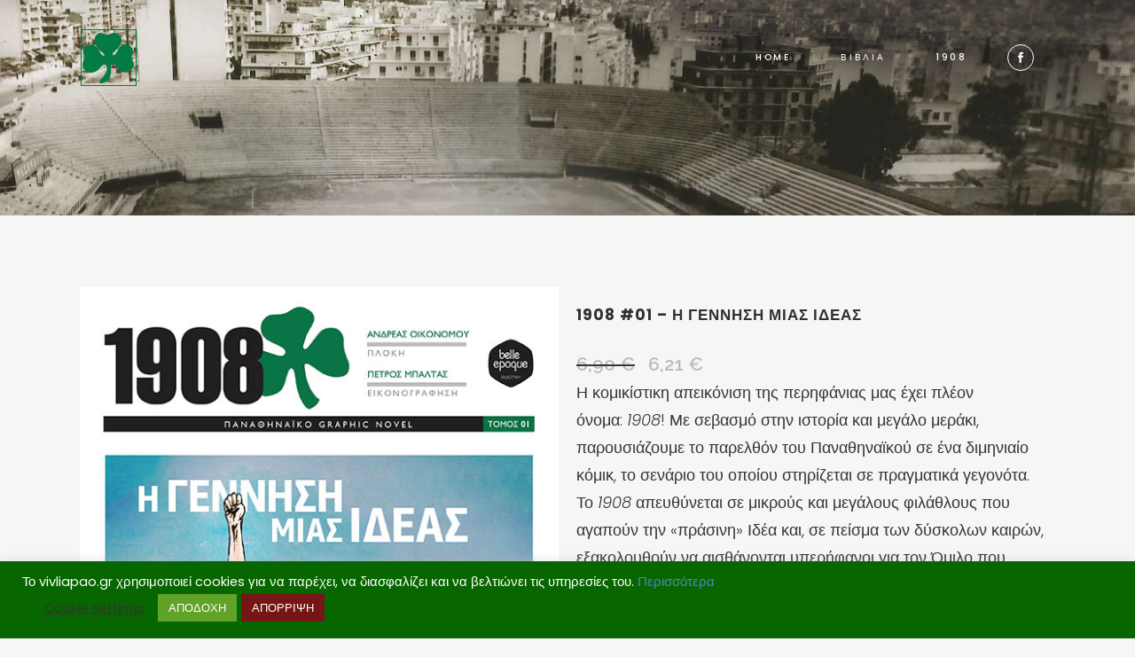

--- FILE ---
content_type: text/html; charset=UTF-8
request_url: https://vivliapao.gr/product/1908-01-%CE%B7-%CE%B3%CE%B5%CE%BD%CE%BD%CE%B7%CF%83%CE%B7-%CE%BC%CE%B9%CE%B1%CF%83-%CE%B9%CE%B4%CE%B5%CE%B1%CF%83/
body_size: 27334
content:

<!DOCTYPE html>
<html lang="el">
<head>
	<meta charset="UTF-8" />
	
	<title>1908 #01 - Η ΓΕΝΝΗΣΗ ΜΙΑΣ ΙΔΕΑΣ - Vivliapao.gr</title>

	
			
						<meta name="viewport" content="width=device-width,initial-scale=1,user-scalable=no">
		
	<link rel="profile" href="https://gmpg.org/xfn/11" />
	<link rel="pingback" href="https://vivliapao.gr/xmlrpc.php" />
	<link rel="shortcut icon" type="image/x-icon" href="">
	<link rel="apple-touch-icon" href=""/>
	<script type="text/template" id="freeze-table-template">
  <div class="frzTbl antiscroll-wrap frzTbl--scrolled-to-left-edge">
    <div class="frzTbl-scroll-overlay antiscroll-inner">
        <div class="frzTbl-scroll-overlay__inner"></div>
    </div>
    <div class="frzTbl-content-wrapper">

        <!-- sticky outer heading -->
        <div class="frzTbl-fixed-heading-wrapper-outer">          
          <div class="frzTbl-fixed-heading-wrapper">
            <div class="frzTbl-fixed-heading-wrapper__inner">
              {{heading}}
            </div>    
          </div>
        </div>

        <!-- column shadows -->
        <div class="frzTbl-frozen-columns-wrapper">
          <!-- left -->
          <div class="frzTbl-frozen-columns-wrapper__columns frzTbl-frozen-columns-wrapper__columns--left {{hide-left-column}}"></div>
          <!-- right -->            
          <div class="frzTbl-frozen-columns-wrapper__columns frzTbl-frozen-columns-wrapper__columns--right {{hide-right-column}}"></div>
        </div>

        <!-- table -->
        <div class="frzTbl-table-wrapper">
          <div class="frzTbl-table-wrapper__inner">
            <div class="frzTbl-table-placeholder"></div>
          </div>
        </div>

    </div>
  </div>
</script><script type="text/template" id="tmpl-wcpt-product-form-loading-modal">
  <div class="wcpt-modal wcpt-product-form-loading-modal" data-wcpt-product-id="{{{ data.product_id }}}">
    <div class="wcpt-modal-content">
      <div class="wcpt-close-modal">
        <!-- close 'x' icon svg -->
        <span class="wcpt-icon wcpt-icon-x wcpt-close-modal-icon">
          <svg xmlns="http://www.w3.org/2000/svg" width="24" height="24" viewBox="0 0 24 24" fill="none" stroke="currentColor" stroke-width="2" stroke-linecap="round" stroke-linejoin="round" class="feather feather-x"><line x1="18" y1="6" x2="6" y2="18"></line><line x1="6" y1="6" x2="18" y2="18"></line>
          </svg>
        </span>
      </div>
      <span class="wcpt-product-form-loading-text">
        <i class="wcpt-ajax-badge">
          <!-- ajax loading icon svg -->
          <svg xmlns="http://www.w3.org/2000/svg" width="24" height="24" viewBox="0 0 24 24" fill="none" stroke="currentColor" stroke-width="2" stroke-linecap="round" stroke-linejoin="round" class="feather feather-loader" color="#384047">
            <line x1="12" y1="2" x2="12" y2="6"></line><line x1="12" y1="18" x2="12" y2="22"></line><line x1="4.93" y1="4.93" x2="7.76" y2="7.76"></line><line x1="16.24" y1="16.24" x2="19.07" y2="19.07"></line><line x1="2" y1="12" x2="6" y2="12"></line><line x1="18" y1="12" x2="22" y2="12"></line><line x1="4.93" y1="19.07" x2="7.76" y2="16.24"></line><line x1="16.24" y1="7.76" x2="19.07" y2="4.93"></line>
          </svg>
        </i>

        Γίνεται φόρτωση&hellip;      </span>
    </div>
  </div>
</script>
<script type="text/template" id="tmpl-wcpt-cart-checkbox-trigger">
	<div 
		class="wcpt-cart-checkbox-trigger"
		data-wcpt-redirect-url=""
	>
		<style media="screen">
	@media(min-width:1200px){
		.wcpt-cart-checkbox-trigger {
			display: inline-block;
					}
	}
	@media(max-width:1100px){
		.wcpt-cart-checkbox-trigger {
			display: inline-block;
		}
	}

	.wcpt-cart-checkbox-trigger {
		background-color : #4CAF50; border-color : rgba(0, 0, 0, .1); color : rgba(255, 255, 255); 	}

</style>
		<span 
      class="wcpt-icon wcpt-icon-shopping-bag wcpt-cart-checkbox-trigger__shopping-icon "    ><svg xmlns="http://www.w3.org/2000/svg" width="24" height="24" viewBox="0 0 24 24" fill="none" stroke="currentColor" stroke-width="2" stroke-linecap="round" stroke-linejoin="round" class="feather feather-shopping-bag"><path d="M6 2L3 6v14a2 2 0 0 0 2 2h14a2 2 0 0 0 2-2V6l-3-4z"></path><line x1="3" y1="6" x2="21" y2="6"></line><path d="M16 10a4 4 0 0 1-8 0"></path></svg></span>		<span class="wcpt-cart-checkbox-trigger__text">Add selected (<span class="wcpt-total-selected"></span>) to cart</span>
		<span class="wcpt-cart-checkbox-trigger__close">✕</span>
	</div>
</script><link href='//fonts.googleapis.com/css?family=Raleway:100,200,300,400,500,600,700,800,900,300italic,400italic|Poppins:100,200,300,400,500,600,700,800,900,300italic,400italic&subset=latin,latin-ext' rel='stylesheet' type='text/css'>
<meta name='robots' content='index, follow, max-image-preview:large, max-snippet:-1, max-video-preview:-1' />

	<!-- This site is optimized with the Yoast SEO plugin v21.5 - https://yoast.com/wordpress/plugins/seo/ -->
	<link rel="canonical" href="https://vivliapao.gr/product/1908-01-η-γεννηση-μιασ-ιδεασ/" />
	<meta property="og:locale" content="el_GR" />
	<meta property="og:type" content="article" />
	<meta property="og:title" content="1908 #01 - Η ΓΕΝΝΗΣΗ ΜΙΑΣ ΙΔΕΑΣ - Vivliapao.gr" />
	<meta property="og:description" content="Η κομικίστικη απεικόνιση της περηφάνιας μας έχει πλέον όνομα: 1908! Με σεβασμό στην ιστορία και μεγάλο μεράκι, παρουσιάζουμε το παρελθόν του Παναθηναϊκού σε ένα διμηνιαίο κόμικ, το σενάριο του οποίου στηρίζεται σε πραγματικά γεγονότα. Το 1908 απευθύνεται σε μικρούς και μεγάλους φιλάθλους που αγαπούν την «πράσινη» Ιδέα και, σε πείσμα των δύσκολων καιρών, εξακολουθούν να αισθάνονται υπερήφανοι για τον Όμιλο που υποστηρίζουν." />
	<meta property="og:url" content="https://vivliapao.gr/product/1908-01-η-γεννηση-μιασ-ιδεασ/" />
	<meta property="og:site_name" content="Vivliapao.gr" />
	<meta property="article:modified_time" content="2022-03-15T17:49:51+00:00" />
	<meta property="og:image" content="https://vivliapao.gr/wp-content/uploads/2016/05/1908-cover.jpg" />
	<meta property="og:image:width" content="555" />
	<meta property="og:image:height" content="777" />
	<meta property="og:image:type" content="image/jpeg" />
	<meta name="twitter:card" content="summary_large_image" />
	<meta name="twitter:label1" content="Εκτιμώμενος χρόνος ανάγνωσης" />
	<meta name="twitter:data1" content="1 λεπτό" />
	<script type="application/ld+json" class="yoast-schema-graph">{"@context":"https://schema.org","@graph":[{"@type":"WebPage","@id":"https://vivliapao.gr/product/1908-01-%ce%b7-%ce%b3%ce%b5%ce%bd%ce%bd%ce%b7%cf%83%ce%b7-%ce%bc%ce%b9%ce%b1%cf%83-%ce%b9%ce%b4%ce%b5%ce%b1%cf%83/","url":"https://vivliapao.gr/product/1908-01-%ce%b7-%ce%b3%ce%b5%ce%bd%ce%bd%ce%b7%cf%83%ce%b7-%ce%bc%ce%b9%ce%b1%cf%83-%ce%b9%ce%b4%ce%b5%ce%b1%cf%83/","name":"1908 #01 - Η ΓΕΝΝΗΣΗ ΜΙΑΣ ΙΔΕΑΣ - Vivliapao.gr","isPartOf":{"@id":"https://vivliapao.gr/#website"},"primaryImageOfPage":{"@id":"https://vivliapao.gr/product/1908-01-%ce%b7-%ce%b3%ce%b5%ce%bd%ce%bd%ce%b7%cf%83%ce%b7-%ce%bc%ce%b9%ce%b1%cf%83-%ce%b9%ce%b4%ce%b5%ce%b1%cf%83/#primaryimage"},"image":{"@id":"https://vivliapao.gr/product/1908-01-%ce%b7-%ce%b3%ce%b5%ce%bd%ce%bd%ce%b7%cf%83%ce%b7-%ce%bc%ce%b9%ce%b1%cf%83-%ce%b9%ce%b4%ce%b5%ce%b1%cf%83/#primaryimage"},"thumbnailUrl":"https://vivliapao.gr/wp-content/uploads/2016/05/1908-cover.jpg","datePublished":"2018-12-05T20:46:54+00:00","dateModified":"2022-03-15T17:49:51+00:00","breadcrumb":{"@id":"https://vivliapao.gr/product/1908-01-%ce%b7-%ce%b3%ce%b5%ce%bd%ce%bd%ce%b7%cf%83%ce%b7-%ce%bc%ce%b9%ce%b1%cf%83-%ce%b9%ce%b4%ce%b5%ce%b1%cf%83/#breadcrumb"},"inLanguage":"el","potentialAction":[{"@type":"ReadAction","target":["https://vivliapao.gr/product/1908-01-%ce%b7-%ce%b3%ce%b5%ce%bd%ce%bd%ce%b7%cf%83%ce%b7-%ce%bc%ce%b9%ce%b1%cf%83-%ce%b9%ce%b4%ce%b5%ce%b1%cf%83/"]}]},{"@type":"ImageObject","inLanguage":"el","@id":"https://vivliapao.gr/product/1908-01-%ce%b7-%ce%b3%ce%b5%ce%bd%ce%bd%ce%b7%cf%83%ce%b7-%ce%bc%ce%b9%ce%b1%cf%83-%ce%b9%ce%b4%ce%b5%ce%b1%cf%83/#primaryimage","url":"https://vivliapao.gr/wp-content/uploads/2016/05/1908-cover.jpg","contentUrl":"https://vivliapao.gr/wp-content/uploads/2016/05/1908-cover.jpg","width":555,"height":777},{"@type":"BreadcrumbList","@id":"https://vivliapao.gr/product/1908-01-%ce%b7-%ce%b3%ce%b5%ce%bd%ce%bd%ce%b7%cf%83%ce%b7-%ce%bc%ce%b9%ce%b1%cf%83-%ce%b9%ce%b4%ce%b5%ce%b1%cf%83/#breadcrumb","itemListElement":[{"@type":"ListItem","position":1,"name":"Home","item":"https://vivliapao.gr/"},{"@type":"ListItem","position":2,"name":"Βιβλία Παναθηναϊκού","item":"https://vivliapao.gr/"},{"@type":"ListItem","position":3,"name":"1908 #01 &#8211; Η ΓΕΝΝΗΣΗ ΜΙΑΣ ΙΔΕΑΣ"}]},{"@type":"WebSite","@id":"https://vivliapao.gr/#website","url":"https://vivliapao.gr/","name":"Vivliapao.gr","description":"Όλες οι παναθηναϊκές εκδόσεις","potentialAction":[{"@type":"SearchAction","target":{"@type":"EntryPoint","urlTemplate":"https://vivliapao.gr/?s={search_term_string}"},"query-input":"required name=search_term_string"}],"inLanguage":"el"}]}</script>
	<!-- / Yoast SEO plugin. -->


<link rel='dns-prefetch' href='//fonts.googleapis.com' />
<link rel="alternate" type="application/rss+xml" title="Ροή RSS &raquo; Vivliapao.gr" href="https://vivliapao.gr/feed/" />
<link rel="alternate" type="application/rss+xml" title="Ροή Σχολίων &raquo; Vivliapao.gr" href="https://vivliapao.gr/comments/feed/" />
<script type="text/javascript">
window._wpemojiSettings = {"baseUrl":"https:\/\/s.w.org\/images\/core\/emoji\/14.0.0\/72x72\/","ext":".png","svgUrl":"https:\/\/s.w.org\/images\/core\/emoji\/14.0.0\/svg\/","svgExt":".svg","source":{"concatemoji":"https:\/\/vivliapao.gr\/wp-includes\/js\/wp-emoji-release.min.js?ver=6.2.8"}};
/*! This file is auto-generated */
!function(e,a,t){var n,r,o,i=a.createElement("canvas"),p=i.getContext&&i.getContext("2d");function s(e,t){p.clearRect(0,0,i.width,i.height),p.fillText(e,0,0);e=i.toDataURL();return p.clearRect(0,0,i.width,i.height),p.fillText(t,0,0),e===i.toDataURL()}function c(e){var t=a.createElement("script");t.src=e,t.defer=t.type="text/javascript",a.getElementsByTagName("head")[0].appendChild(t)}for(o=Array("flag","emoji"),t.supports={everything:!0,everythingExceptFlag:!0},r=0;r<o.length;r++)t.supports[o[r]]=function(e){if(p&&p.fillText)switch(p.textBaseline="top",p.font="600 32px Arial",e){case"flag":return s("\ud83c\udff3\ufe0f\u200d\u26a7\ufe0f","\ud83c\udff3\ufe0f\u200b\u26a7\ufe0f")?!1:!s("\ud83c\uddfa\ud83c\uddf3","\ud83c\uddfa\u200b\ud83c\uddf3")&&!s("\ud83c\udff4\udb40\udc67\udb40\udc62\udb40\udc65\udb40\udc6e\udb40\udc67\udb40\udc7f","\ud83c\udff4\u200b\udb40\udc67\u200b\udb40\udc62\u200b\udb40\udc65\u200b\udb40\udc6e\u200b\udb40\udc67\u200b\udb40\udc7f");case"emoji":return!s("\ud83e\udef1\ud83c\udffb\u200d\ud83e\udef2\ud83c\udfff","\ud83e\udef1\ud83c\udffb\u200b\ud83e\udef2\ud83c\udfff")}return!1}(o[r]),t.supports.everything=t.supports.everything&&t.supports[o[r]],"flag"!==o[r]&&(t.supports.everythingExceptFlag=t.supports.everythingExceptFlag&&t.supports[o[r]]);t.supports.everythingExceptFlag=t.supports.everythingExceptFlag&&!t.supports.flag,t.DOMReady=!1,t.readyCallback=function(){t.DOMReady=!0},t.supports.everything||(n=function(){t.readyCallback()},a.addEventListener?(a.addEventListener("DOMContentLoaded",n,!1),e.addEventListener("load",n,!1)):(e.attachEvent("onload",n),a.attachEvent("onreadystatechange",function(){"complete"===a.readyState&&t.readyCallback()})),(e=t.source||{}).concatemoji?c(e.concatemoji):e.wpemoji&&e.twemoji&&(c(e.twemoji),c(e.wpemoji)))}(window,document,window._wpemojiSettings);
</script>
<style type="text/css">
img.wp-smiley,
img.emoji {
	display: inline !important;
	border: none !important;
	box-shadow: none !important;
	height: 1em !important;
	width: 1em !important;
	margin: 0 0.07em !important;
	vertical-align: -0.1em !important;
	background: none !important;
	padding: 0 !important;
}
</style>
	<link rel='stylesheet' id='twb-open-sans-css' href='https://fonts.googleapis.com/css?family=Open+Sans%3A300%2C400%2C500%2C600%2C700%2C800&#038;display=swap&#038;ver=6.2.8' type='text/css' media='all' />
<link rel='stylesheet' id='twbbwg-global-css' href='https://vivliapao.gr/wp-content/plugins/photo-gallery/booster/assets/css/global.css?ver=1.0.0' type='text/css' media='all' />
<link rel='stylesheet' id='wp-block-library-css' href='https://vivliapao.gr/wp-includes/css/dist/block-library/style.min.css?ver=6.2.8' type='text/css' media='all' />
<link rel='stylesheet' id='classic-theme-styles-css' href='https://vivliapao.gr/wp-includes/css/classic-themes.min.css?ver=6.2.8' type='text/css' media='all' />
<style id='global-styles-inline-css' type='text/css'>
body{--wp--preset--color--black: #000000;--wp--preset--color--cyan-bluish-gray: #abb8c3;--wp--preset--color--white: #ffffff;--wp--preset--color--pale-pink: #f78da7;--wp--preset--color--vivid-red: #cf2e2e;--wp--preset--color--luminous-vivid-orange: #ff6900;--wp--preset--color--luminous-vivid-amber: #fcb900;--wp--preset--color--light-green-cyan: #7bdcb5;--wp--preset--color--vivid-green-cyan: #00d084;--wp--preset--color--pale-cyan-blue: #8ed1fc;--wp--preset--color--vivid-cyan-blue: #0693e3;--wp--preset--color--vivid-purple: #9b51e0;--wp--preset--gradient--vivid-cyan-blue-to-vivid-purple: linear-gradient(135deg,rgba(6,147,227,1) 0%,rgb(155,81,224) 100%);--wp--preset--gradient--light-green-cyan-to-vivid-green-cyan: linear-gradient(135deg,rgb(122,220,180) 0%,rgb(0,208,130) 100%);--wp--preset--gradient--luminous-vivid-amber-to-luminous-vivid-orange: linear-gradient(135deg,rgba(252,185,0,1) 0%,rgba(255,105,0,1) 100%);--wp--preset--gradient--luminous-vivid-orange-to-vivid-red: linear-gradient(135deg,rgba(255,105,0,1) 0%,rgb(207,46,46) 100%);--wp--preset--gradient--very-light-gray-to-cyan-bluish-gray: linear-gradient(135deg,rgb(238,238,238) 0%,rgb(169,184,195) 100%);--wp--preset--gradient--cool-to-warm-spectrum: linear-gradient(135deg,rgb(74,234,220) 0%,rgb(151,120,209) 20%,rgb(207,42,186) 40%,rgb(238,44,130) 60%,rgb(251,105,98) 80%,rgb(254,248,76) 100%);--wp--preset--gradient--blush-light-purple: linear-gradient(135deg,rgb(255,206,236) 0%,rgb(152,150,240) 100%);--wp--preset--gradient--blush-bordeaux: linear-gradient(135deg,rgb(254,205,165) 0%,rgb(254,45,45) 50%,rgb(107,0,62) 100%);--wp--preset--gradient--luminous-dusk: linear-gradient(135deg,rgb(255,203,112) 0%,rgb(199,81,192) 50%,rgb(65,88,208) 100%);--wp--preset--gradient--pale-ocean: linear-gradient(135deg,rgb(255,245,203) 0%,rgb(182,227,212) 50%,rgb(51,167,181) 100%);--wp--preset--gradient--electric-grass: linear-gradient(135deg,rgb(202,248,128) 0%,rgb(113,206,126) 100%);--wp--preset--gradient--midnight: linear-gradient(135deg,rgb(2,3,129) 0%,rgb(40,116,252) 100%);--wp--preset--duotone--dark-grayscale: url('#wp-duotone-dark-grayscale');--wp--preset--duotone--grayscale: url('#wp-duotone-grayscale');--wp--preset--duotone--purple-yellow: url('#wp-duotone-purple-yellow');--wp--preset--duotone--blue-red: url('#wp-duotone-blue-red');--wp--preset--duotone--midnight: url('#wp-duotone-midnight');--wp--preset--duotone--magenta-yellow: url('#wp-duotone-magenta-yellow');--wp--preset--duotone--purple-green: url('#wp-duotone-purple-green');--wp--preset--duotone--blue-orange: url('#wp-duotone-blue-orange');--wp--preset--font-size--small: 13px;--wp--preset--font-size--medium: 20px;--wp--preset--font-size--large: 36px;--wp--preset--font-size--x-large: 42px;--wp--preset--spacing--20: 0.44rem;--wp--preset--spacing--30: 0.67rem;--wp--preset--spacing--40: 1rem;--wp--preset--spacing--50: 1.5rem;--wp--preset--spacing--60: 2.25rem;--wp--preset--spacing--70: 3.38rem;--wp--preset--spacing--80: 5.06rem;--wp--preset--shadow--natural: 6px 6px 9px rgba(0, 0, 0, 0.2);--wp--preset--shadow--deep: 12px 12px 50px rgba(0, 0, 0, 0.4);--wp--preset--shadow--sharp: 6px 6px 0px rgba(0, 0, 0, 0.2);--wp--preset--shadow--outlined: 6px 6px 0px -3px rgba(255, 255, 255, 1), 6px 6px rgba(0, 0, 0, 1);--wp--preset--shadow--crisp: 6px 6px 0px rgba(0, 0, 0, 1);}:where(.is-layout-flex){gap: 0.5em;}body .is-layout-flow > .alignleft{float: left;margin-inline-start: 0;margin-inline-end: 2em;}body .is-layout-flow > .alignright{float: right;margin-inline-start: 2em;margin-inline-end: 0;}body .is-layout-flow > .aligncenter{margin-left: auto !important;margin-right: auto !important;}body .is-layout-constrained > .alignleft{float: left;margin-inline-start: 0;margin-inline-end: 2em;}body .is-layout-constrained > .alignright{float: right;margin-inline-start: 2em;margin-inline-end: 0;}body .is-layout-constrained > .aligncenter{margin-left: auto !important;margin-right: auto !important;}body .is-layout-constrained > :where(:not(.alignleft):not(.alignright):not(.alignfull)){max-width: var(--wp--style--global--content-size);margin-left: auto !important;margin-right: auto !important;}body .is-layout-constrained > .alignwide{max-width: var(--wp--style--global--wide-size);}body .is-layout-flex{display: flex;}body .is-layout-flex{flex-wrap: wrap;align-items: center;}body .is-layout-flex > *{margin: 0;}:where(.wp-block-columns.is-layout-flex){gap: 2em;}.has-black-color{color: var(--wp--preset--color--black) !important;}.has-cyan-bluish-gray-color{color: var(--wp--preset--color--cyan-bluish-gray) !important;}.has-white-color{color: var(--wp--preset--color--white) !important;}.has-pale-pink-color{color: var(--wp--preset--color--pale-pink) !important;}.has-vivid-red-color{color: var(--wp--preset--color--vivid-red) !important;}.has-luminous-vivid-orange-color{color: var(--wp--preset--color--luminous-vivid-orange) !important;}.has-luminous-vivid-amber-color{color: var(--wp--preset--color--luminous-vivid-amber) !important;}.has-light-green-cyan-color{color: var(--wp--preset--color--light-green-cyan) !important;}.has-vivid-green-cyan-color{color: var(--wp--preset--color--vivid-green-cyan) !important;}.has-pale-cyan-blue-color{color: var(--wp--preset--color--pale-cyan-blue) !important;}.has-vivid-cyan-blue-color{color: var(--wp--preset--color--vivid-cyan-blue) !important;}.has-vivid-purple-color{color: var(--wp--preset--color--vivid-purple) !important;}.has-black-background-color{background-color: var(--wp--preset--color--black) !important;}.has-cyan-bluish-gray-background-color{background-color: var(--wp--preset--color--cyan-bluish-gray) !important;}.has-white-background-color{background-color: var(--wp--preset--color--white) !important;}.has-pale-pink-background-color{background-color: var(--wp--preset--color--pale-pink) !important;}.has-vivid-red-background-color{background-color: var(--wp--preset--color--vivid-red) !important;}.has-luminous-vivid-orange-background-color{background-color: var(--wp--preset--color--luminous-vivid-orange) !important;}.has-luminous-vivid-amber-background-color{background-color: var(--wp--preset--color--luminous-vivid-amber) !important;}.has-light-green-cyan-background-color{background-color: var(--wp--preset--color--light-green-cyan) !important;}.has-vivid-green-cyan-background-color{background-color: var(--wp--preset--color--vivid-green-cyan) !important;}.has-pale-cyan-blue-background-color{background-color: var(--wp--preset--color--pale-cyan-blue) !important;}.has-vivid-cyan-blue-background-color{background-color: var(--wp--preset--color--vivid-cyan-blue) !important;}.has-vivid-purple-background-color{background-color: var(--wp--preset--color--vivid-purple) !important;}.has-black-border-color{border-color: var(--wp--preset--color--black) !important;}.has-cyan-bluish-gray-border-color{border-color: var(--wp--preset--color--cyan-bluish-gray) !important;}.has-white-border-color{border-color: var(--wp--preset--color--white) !important;}.has-pale-pink-border-color{border-color: var(--wp--preset--color--pale-pink) !important;}.has-vivid-red-border-color{border-color: var(--wp--preset--color--vivid-red) !important;}.has-luminous-vivid-orange-border-color{border-color: var(--wp--preset--color--luminous-vivid-orange) !important;}.has-luminous-vivid-amber-border-color{border-color: var(--wp--preset--color--luminous-vivid-amber) !important;}.has-light-green-cyan-border-color{border-color: var(--wp--preset--color--light-green-cyan) !important;}.has-vivid-green-cyan-border-color{border-color: var(--wp--preset--color--vivid-green-cyan) !important;}.has-pale-cyan-blue-border-color{border-color: var(--wp--preset--color--pale-cyan-blue) !important;}.has-vivid-cyan-blue-border-color{border-color: var(--wp--preset--color--vivid-cyan-blue) !important;}.has-vivid-purple-border-color{border-color: var(--wp--preset--color--vivid-purple) !important;}.has-vivid-cyan-blue-to-vivid-purple-gradient-background{background: var(--wp--preset--gradient--vivid-cyan-blue-to-vivid-purple) !important;}.has-light-green-cyan-to-vivid-green-cyan-gradient-background{background: var(--wp--preset--gradient--light-green-cyan-to-vivid-green-cyan) !important;}.has-luminous-vivid-amber-to-luminous-vivid-orange-gradient-background{background: var(--wp--preset--gradient--luminous-vivid-amber-to-luminous-vivid-orange) !important;}.has-luminous-vivid-orange-to-vivid-red-gradient-background{background: var(--wp--preset--gradient--luminous-vivid-orange-to-vivid-red) !important;}.has-very-light-gray-to-cyan-bluish-gray-gradient-background{background: var(--wp--preset--gradient--very-light-gray-to-cyan-bluish-gray) !important;}.has-cool-to-warm-spectrum-gradient-background{background: var(--wp--preset--gradient--cool-to-warm-spectrum) !important;}.has-blush-light-purple-gradient-background{background: var(--wp--preset--gradient--blush-light-purple) !important;}.has-blush-bordeaux-gradient-background{background: var(--wp--preset--gradient--blush-bordeaux) !important;}.has-luminous-dusk-gradient-background{background: var(--wp--preset--gradient--luminous-dusk) !important;}.has-pale-ocean-gradient-background{background: var(--wp--preset--gradient--pale-ocean) !important;}.has-electric-grass-gradient-background{background: var(--wp--preset--gradient--electric-grass) !important;}.has-midnight-gradient-background{background: var(--wp--preset--gradient--midnight) !important;}.has-small-font-size{font-size: var(--wp--preset--font-size--small) !important;}.has-medium-font-size{font-size: var(--wp--preset--font-size--medium) !important;}.has-large-font-size{font-size: var(--wp--preset--font-size--large) !important;}.has-x-large-font-size{font-size: var(--wp--preset--font-size--x-large) !important;}
.wp-block-navigation a:where(:not(.wp-element-button)){color: inherit;}
:where(.wp-block-columns.is-layout-flex){gap: 2em;}
.wp-block-pullquote{font-size: 1.5em;line-height: 1.6;}
</style>
<link rel='stylesheet' id='layerslider-css' href='https://vivliapao.gr/wp-content/plugins/LayerSlider/static/css/layerslider.css?ver=5.6.9' type='text/css' media='all' />
<link rel='stylesheet' id='ls-google-fonts-css' href='https://fonts.googleapis.com/css?family=Lato:100,300,regular,700,900%7COpen+Sans:300%7CIndie+Flower:regular%7COswald:300,regular,700&#038;subset=latin%2Clatin-ext' type='text/css' media='all' />
<link rel='stylesheet' id='acoplw-style-css' href='https://vivliapao.gr/wp-content/plugins/aco-product-labels-for-woocommerce/includes/../assets/css/frontend.css?ver=1.5.12' type='text/css' media='all' />
<link rel='stylesheet' id='contact-form-7-css' href='https://vivliapao.gr/wp-content/plugins/contact-form-7/includes/css/styles.css?ver=5.8.2' type='text/css' media='all' />
<link rel='stylesheet' id='cookie-law-info-css' href='https://vivliapao.gr/wp-content/plugins/cookie-law-info/legacy/public/css/cookie-law-info-public.css?ver=3.1.6' type='text/css' media='all' />
<link rel='stylesheet' id='cookie-law-info-gdpr-css' href='https://vivliapao.gr/wp-content/plugins/cookie-law-info/legacy/public/css/cookie-law-info-gdpr.css?ver=3.1.6' type='text/css' media='all' />
<link rel='stylesheet' id='bwg_fonts-css' href='https://vivliapao.gr/wp-content/plugins/photo-gallery/css/bwg-fonts/fonts.css?ver=0.0.1' type='text/css' media='all' />
<link rel='stylesheet' id='sumoselect-css' href='https://vivliapao.gr/wp-content/plugins/photo-gallery/css/sumoselect.min.css?ver=3.4.6' type='text/css' media='all' />
<link rel='stylesheet' id='mCustomScrollbar-css' href='https://vivliapao.gr/wp-content/plugins/photo-gallery/css/jquery.mCustomScrollbar.min.css?ver=3.1.5' type='text/css' media='all' />
<link rel='stylesheet' id='bwg_googlefonts-css' href='https://fonts.googleapis.com/css?family=Ubuntu&#038;subset=greek,latin,greek-ext,vietnamese,cyrillic-ext,latin-ext,cyrillic' type='text/css' media='all' />
<link rel='stylesheet' id='bwg_frontend-css' href='https://vivliapao.gr/wp-content/plugins/photo-gallery/css/styles.min.css?ver=1.8.18' type='text/css' media='all' />
<link rel='stylesheet' id='antiscroll-css' href='https://vivliapao.gr/wp-content/plugins/wc-product-table-lite/assets/antiscroll/css.min.css?ver=3.9.6' type='text/css' media='all' />
<link rel='stylesheet' id='freeze_table-css' href='https://vivliapao.gr/wp-content/plugins/wc-product-table-lite/assets/freeze_table_v2/css.min.css?ver=3.9.6' type='text/css' media='all' />
<link rel='stylesheet' id='photoswipe-css' href='https://vivliapao.gr/wp-content/plugins/woocommerce/assets/css/photoswipe/photoswipe.min.css?ver=3.9.6' type='text/css' media='all' />
<link rel='stylesheet' id='photoswipe-default-skin-css' href='https://vivliapao.gr/wp-content/plugins/woocommerce/assets/css/photoswipe/default-skin/default-skin.min.css?ver=3.9.6' type='text/css' media='all' />
<link rel='stylesheet' id='multirange-css' href='https://vivliapao.gr/wp-content/plugins/wc-product-table-lite/assets/multirange/css.min.css?ver=3.9.6' type='text/css' media='all' />
<link rel='stylesheet' id='wcpt-css' href='https://vivliapao.gr/wp-content/plugins/wc-product-table-lite/assets/css.min.css?ver=3.9.6' type='text/css' media='all' />
<style id='wcpt-inline-css' type='text/css'>

    .mejs-button>button {
      background: transparent url(https://vivliapao.gr/wp-includes/js/mediaelement/mejs-controls.svg) !important;
    }
    .mejs-mute>button {
      background-position: -60px 0 !important;
    }    
    .mejs-unmute>button {
      background-position: -40px 0 !important;
    }    
    .mejs-pause>button {
      background-position: -20px 0 !important;
    }    
  
</style>
<link rel='stylesheet' id='mediaelement-css' href='https://vivliapao.gr/wp-includes/js/mediaelement/mediaelementplayer-legacy.min.css?ver=4.2.17' type='text/css' media='all' />
<link rel='stylesheet' id='wp-mediaelement-css' href='https://vivliapao.gr/wp-includes/js/mediaelement/wp-mediaelement.min.css?ver=6.2.8' type='text/css' media='all' />
<link rel='stylesheet' id='wpmenucart-icons-css' href='https://vivliapao.gr/wp-content/plugins/woocommerce-menu-bar-cart/assets/css/wpmenucart-icons.min.css?ver=2.14.2' type='text/css' media='all' />
<style id='wpmenucart-icons-inline-css' type='text/css'>
@font-face{font-family:WPMenuCart;src:url(https://vivliapao.gr/wp-content/plugins/woocommerce-menu-bar-cart/assets/fonts/WPMenuCart.eot);src:url(https://vivliapao.gr/wp-content/plugins/woocommerce-menu-bar-cart/assets/fonts/WPMenuCart.eot?#iefix) format('embedded-opentype'),url(https://vivliapao.gr/wp-content/plugins/woocommerce-menu-bar-cart/assets/fonts/WPMenuCart.woff2) format('woff2'),url(https://vivliapao.gr/wp-content/plugins/woocommerce-menu-bar-cart/assets/fonts/WPMenuCart.woff) format('woff'),url(https://vivliapao.gr/wp-content/plugins/woocommerce-menu-bar-cart/assets/fonts/WPMenuCart.ttf) format('truetype'),url(https://vivliapao.gr/wp-content/plugins/woocommerce-menu-bar-cart/assets/fonts/WPMenuCart.svg#WPMenuCart) format('svg');font-weight:400;font-style:normal;font-display:swap}
</style>
<link rel='stylesheet' id='wpmenucart-css' href='https://vivliapao.gr/wp-content/plugins/woocommerce-menu-bar-cart/assets/css/wpmenucart-main.min.css?ver=2.14.2' type='text/css' media='all' />
<style id='woocommerce-inline-inline-css' type='text/css'>
.woocommerce form .form-row .required { visibility: visible; }
</style>
<link rel='stylesheet' id='wcz-frontend-css' href='https://vivliapao.gr/wp-content/plugins/woocustomizer-pro/assets/css/frontend.css?ver=2.4.6' type='text/css' media='all' />
<link rel='stylesheet' id='wp-snow-effect-css' href='https://vivliapao.gr/wp-content/plugins/wp-snow-effect/public/css/wp-snow-effect-public.css?ver=1.0.0' type='text/css' media='all' />
<link rel='stylesheet' id='wt-smart-coupon-for-woo-css' href='https://vivliapao.gr/wp-content/plugins/wt-smart-coupons-for-woocommerce/public/css/wt-smart-coupon-public.css?ver=1.5.1' type='text/css' media='all' />
<link rel='stylesheet' id='audioigniter-css' href='https://vivliapao.gr/wp-content/plugins/audioigniter/player/build/style.css?ver=2.0.0' type='text/css' media='all' />
<link rel='stylesheet' id='default_style-css' href='https://vivliapao.gr/wp-content/themes/bridge/style.css?ver=6.2.8' type='text/css' media='all' />
<link rel='stylesheet' id='qode_font_awesome-css' href='https://vivliapao.gr/wp-content/themes/bridge/css/font-awesome/css/font-awesome.min.css?ver=6.2.8' type='text/css' media='all' />
<link rel='stylesheet' id='qode_font_elegant-css' href='https://vivliapao.gr/wp-content/themes/bridge/css/elegant-icons/style.min.css?ver=6.2.8' type='text/css' media='all' />
<link rel='stylesheet' id='qode_linea_icons-css' href='https://vivliapao.gr/wp-content/themes/bridge/css/linea-icons/style.css?ver=6.2.8' type='text/css' media='all' />
<link rel='stylesheet' id='stylesheet-css' href='https://vivliapao.gr/wp-content/themes/bridge/css/stylesheet.min.css?ver=6.2.8' type='text/css' media='all' />
<link rel='stylesheet' id='woocommerce-css' href='https://vivliapao.gr/wp-content/themes/bridge/css/woocommerce.min.css?ver=6.2.8' type='text/css' media='all' />
<link rel='stylesheet' id='woocommerce_responsive-css' href='https://vivliapao.gr/wp-content/themes/bridge/css/woocommerce_responsive.min.css?ver=6.2.8' type='text/css' media='all' />
<link rel='stylesheet' id='qode_print-css' href='https://vivliapao.gr/wp-content/themes/bridge/css/print.css?ver=6.2.8' type='text/css' media='all' />
<link rel='stylesheet' id='mac_stylesheet-css' href='https://vivliapao.gr/wp-content/themes/bridge/css/mac_stylesheet.css?ver=6.2.8' type='text/css' media='all' />
<link rel='stylesheet' id='webkit-css' href='https://vivliapao.gr/wp-content/themes/bridge/css/webkit_stylesheet.css?ver=6.2.8' type='text/css' media='all' />
<link rel='stylesheet' id='style_dynamic-css' href='https://vivliapao.gr/wp-content/themes/bridge/css/style_dynamic.css?ver=1744092024' type='text/css' media='all' />
<link rel='stylesheet' id='responsive-css' href='https://vivliapao.gr/wp-content/themes/bridge/css/responsive.min.css?ver=6.2.8' type='text/css' media='all' />
<link rel='stylesheet' id='style_dynamic_responsive-css' href='https://vivliapao.gr/wp-content/themes/bridge/css/style_dynamic_responsive.css?ver=1744092024' type='text/css' media='all' />
<link rel='stylesheet' id='js_composer_front-css' href='https://vivliapao.gr/wp-content/plugins/js_composer/assets/css/js_composer.min.css?ver=4.12' type='text/css' media='all' />
<link rel='stylesheet' id='custom_css-css' href='https://vivliapao.gr/wp-content/themes/bridge/css/custom_css.css?ver=1744092024' type='text/css' media='all' />
<link rel='stylesheet' id='dflip-style-css' href='https://vivliapao.gr/wp-content/plugins/3d-flipbook-dflip-lite/assets/css/dflip.min.css?ver=2.0.86' type='text/css' media='all' />
<style id='wcz-customizer-custom-css-inline-css' type='text/css'>
body.woocommerce form.woocommerce-ordering{display:none !important;}body.woocommerce p.woocommerce-result-count{display:none !important;}body.single.single-product.wcz-woocommerce .summary form.cart button.single_add_to_cart_button,
					body.single-product .wcz-sticky-addtocart a.wcz-sticky-addtocart-button{background-color:#11af19 !important;color:#ededed !important;text-shadow:none;}body.single.single-product.wcz-woocommerce .summary form.cart button.single_add_to_cart_button:hover,
					body.single-product .wcz-sticky-addtocart a.wcz-sticky-addtocart-button:hover{color:#e2e2e2 !important;}body.single-product .product_meta .posted_in{display:none !important;}body.single-product a.wcz-continue{margin-bottom:20px;}body.single-product.wcz-woocommerce div.product p.price,
					body.single-product.wcz-woocommerce div.product .woocommerce-variation-price span.price{color:#222222 !important;}
</style>
<link rel='stylesheet' id='video-js-css' href='https://vivliapao.gr/wp-content/plugins/video-embed-thumbnail-generator/video-js/v8/video-js.min.css?ver=8.3.0' type='text/css' media='all' />
<link rel='stylesheet' id='video-js-kg-skin-css' href='https://vivliapao.gr/wp-content/plugins/video-embed-thumbnail-generator/video-js/v8/kg-video-js-skin.css?ver=4.9' type='text/css' media='all' />
<link rel='stylesheet' id='kgvid_video_styles-css' href='https://vivliapao.gr/wp-content/plugins/video-embed-thumbnail-generator/src/public/css/videopack-styles.css?ver=4.9' type='text/css' media='all' />
<script type="text/template" id="tmpl-variation-template">
	<div class="woocommerce-variation-description">{{{ data.variation.variation_description }}}</div>
	<div class="woocommerce-variation-price">{{{ data.variation.price_html }}}</div>
	<div class="woocommerce-variation-availability">{{{ data.variation.availability_html }}}</div>
</script>
<script type="text/template" id="tmpl-unavailable-variation-template">
	<p>Λυπούμαστε, αυτό το προϊόν δεν είναι διαθέσιμο. Παρακαλούμε, επιλέξτε έναν διαφορετικό συνδυασμό.</p>
</script>
<script type='text/javascript' src='https://vivliapao.gr/wp-includes/js/jquery/jquery.min.js?ver=3.6.4' id='jquery-core-js'></script>
<script type='text/javascript' src='https://vivliapao.gr/wp-includes/js/jquery/jquery-migrate.min.js?ver=3.4.0' id='jquery-migrate-js'></script>
<script type='text/javascript' src='https://vivliapao.gr/wp-content/plugins/photo-gallery/booster/assets/js/circle-progress.js?ver=1.2.2' id='twbbwg-circle-js'></script>
<script type='text/javascript' id='twbbwg-global-js-extra'>
/* <![CDATA[ */
var twb = {"nonce":"9eaa8f47a9","ajax_url":"https:\/\/vivliapao.gr\/wp-admin\/admin-ajax.php","plugin_url":"https:\/\/vivliapao.gr\/wp-content\/plugins\/photo-gallery\/booster","href":"https:\/\/vivliapao.gr\/wp-admin\/admin.php?page=twbbwg_photo-gallery"};
var twb = {"nonce":"9eaa8f47a9","ajax_url":"https:\/\/vivliapao.gr\/wp-admin\/admin-ajax.php","plugin_url":"https:\/\/vivliapao.gr\/wp-content\/plugins\/photo-gallery\/booster","href":"https:\/\/vivliapao.gr\/wp-admin\/admin.php?page=twbbwg_photo-gallery"};
/* ]]> */
</script>
<script type='text/javascript' src='https://vivliapao.gr/wp-content/plugins/photo-gallery/booster/assets/js/global.js?ver=1.0.0' id='twbbwg-global-js'></script>
<script type='text/javascript' src='https://vivliapao.gr/wp-content/plugins/LayerSlider/static/js/greensock.js?ver=1.11.8' id='greensock-js'></script>
<script type='text/javascript' id='layerslider-js-extra'>
/* <![CDATA[ */
var LS_Meta = {"v":"5.6.9"};
/* ]]> */
</script>
<script type='text/javascript' src='https://vivliapao.gr/wp-content/plugins/LayerSlider/static/js/layerslider.kreaturamedia.jquery.js?ver=5.6.9' id='layerslider-js'></script>
<script type='text/javascript' src='https://vivliapao.gr/wp-content/plugins/LayerSlider/static/js/layerslider.transitions.js?ver=5.6.9' id='layerslider-transitions-js'></script>
<script type='text/javascript' id='acoplw-script-js-extra'>
/* <![CDATA[ */
var acoplw_frontend_object = {"classname":"","enablejquery":"0"};
/* ]]> */
</script>
<script type='text/javascript' src='https://vivliapao.gr/wp-content/plugins/aco-product-labels-for-woocommerce/includes/../assets/js/frontend.js?ver=1.5.12' id='acoplw-script-js'></script>
<script type='text/javascript' id='cookie-law-info-js-extra'>
/* <![CDATA[ */
var Cli_Data = {"nn_cookie_ids":[],"cookielist":[],"non_necessary_cookies":[],"ccpaEnabled":"","ccpaRegionBased":"","ccpaBarEnabled":"","strictlyEnabled":["necessary","obligatoire"],"ccpaType":"gdpr","js_blocking":"1","custom_integration":"","triggerDomRefresh":"","secure_cookies":""};
var cli_cookiebar_settings = {"animate_speed_hide":"500","animate_speed_show":"500","background":"#086600","border":"#b1a6a6c2","border_on":"","button_1_button_colour":"#61a229","button_1_button_hover":"#4e8221","button_1_link_colour":"#fff","button_1_as_button":"1","button_1_new_win":"","button_2_button_colour":"#333","button_2_button_hover":"#292929","button_2_link_colour":"#444","button_2_as_button":"","button_2_hidebar":"","button_3_button_colour":"#751515","button_3_button_hover":"#5e1111","button_3_link_colour":"#fff","button_3_as_button":"1","button_3_new_win":"","button_4_button_colour":"#000","button_4_button_hover":"#000000","button_4_link_colour":"#333333","button_4_as_button":"","button_7_button_colour":"#61a229","button_7_button_hover":"#4e8221","button_7_link_colour":"#fff","button_7_as_button":"1","button_7_new_win":"","font_family":"inherit","header_fix":"","notify_animate_hide":"","notify_animate_show":"","notify_div_id":"#cookie-law-info-bar","notify_position_horizontal":"right","notify_position_vertical":"bottom","scroll_close":"","scroll_close_reload":"","accept_close_reload":"","reject_close_reload":"","showagain_tab":"","showagain_background":"#fff","showagain_border":"#000","showagain_div_id":"#cookie-law-info-again","showagain_x_position":"100px","text":"#ffffff","show_once_yn":"","show_once":"10000","logging_on":"","as_popup":"","popup_overlay":"1","bar_heading_text":"","cookie_bar_as":"banner","popup_showagain_position":"bottom-right","widget_position":"left"};
var log_object = {"ajax_url":"https:\/\/vivliapao.gr\/wp-admin\/admin-ajax.php"};
/* ]]> */
</script>
<script type='text/javascript' src='https://vivliapao.gr/wp-content/plugins/cookie-law-info/legacy/public/js/cookie-law-info-public.js?ver=3.1.6' id='cookie-law-info-js'></script>
<script type='text/javascript' src='https://vivliapao.gr/wp-content/plugins/flowpaper-lite-pdf-flipbook/assets/lity/lity.min.js' id='lity-js-js'></script>
<script type='text/javascript' src='https://vivliapao.gr/wp-content/plugins/photo-gallery/js/jquery.sumoselect.min.js?ver=3.4.6' id='sumoselect-js'></script>
<script type='text/javascript' src='https://vivliapao.gr/wp-content/plugins/photo-gallery/js/tocca.min.js?ver=2.0.9' id='bwg_mobile-js'></script>
<script type='text/javascript' src='https://vivliapao.gr/wp-content/plugins/photo-gallery/js/jquery.mCustomScrollbar.concat.min.js?ver=3.1.5' id='mCustomScrollbar-js'></script>
<script type='text/javascript' src='https://vivliapao.gr/wp-content/plugins/photo-gallery/js/jquery.fullscreen.min.js?ver=0.6.0' id='jquery-fullscreen-js'></script>
<script type='text/javascript' id='bwg_frontend-js-extra'>
/* <![CDATA[ */
var bwg_objectsL10n = {"bwg_field_required":"\u03c5\u03c0\u03bf\u03c7\u03c1\u03b5\u03c9\u03c4\u03b9\u03ba\u03cc \u03c0\u03b5\u03b4\u03af\u03bf","bwg_mail_validation":"\u0391\u03c5\u03c4\u03cc \u03b4\u03b5\u03bd \u03b5\u03af\u03bd\u03b1\u03b9 \u03bc\u03b9\u03b1 \u03ad\u03b3\u03ba\u03c5\u03c1\u03b7 \u03b4\u03b9\u03b5\u03cd\u03b8\u03c5\u03bd\u03c3\u03b7 \u03b7\u03bb\u03b5\u03ba\u03c4\u03c1\u03bf\u03bd\u03b9\u03ba\u03bf\u03cd \u03c4\u03b1\u03c7\u03c5\u03b4\u03c1\u03bf\u03bc\u03b5\u03af\u03bf\u03c5.","bwg_search_result":"\u0394\u03b5\u03bd \u03c5\u03c0\u03ac\u03c1\u03c7\u03bf\u03c5\u03bd \u03b5\u03b9\u03ba\u03cc\u03bd\u03b5\u03c2 \u03c0\u03bf\u03c5 \u03c4\u03b1\u03b9\u03c1\u03b9\u03ac\u03b6\u03bf\u03c5\u03bd \u03c3\u03c4\u03b7\u03bd \u03b1\u03bd\u03b1\u03b6\u03ae\u03c4\u03b7\u03c3\u03ae \u03c3\u03b1\u03c2.","bwg_select_tag":"\u0395\u03c0\u03b9\u03bb\u03ad\u03be\u03c4\u03b5 \u03b5\u03c4\u03b9\u03ba\u03ad\u03c4\u03b1","bwg_order_by":"Order By","bwg_search":"\u0391\u03bd\u03b1\u03b6\u03ae\u03c4\u03b7\u03c3\u03b7","bwg_show_ecommerce":"\u0395\u03bc\u03c6\u03ac\u03bd\u03b9\u03c3\u03b7 ecommerce","bwg_hide_ecommerce":"\u0391\u03c0\u03cc\u03ba\u03c1\u03c5\u03c8\u03b7 Ecommerce","bwg_show_comments":"\u0395\u03bc\u03c6\u03ac\u03bd\u03b9\u03c3\u03b7 \u03c3\u03c7\u03bf\u03bb\u03af\u03c9\u03bd","bwg_hide_comments":"\u0391\u03c0\u03cc\u03ba\u03c1\u03c5\u03c8\u03b7 \u03a3\u03c7\u03bf\u03bb\u03af\u03c9\u03bd","bwg_restore":"\u0395\u03c0\u03b1\u03bd\u03b1\u03c6\u03bf\u03c1\u03ac","bwg_maximize":"\u039c\u03b5\u03b3\u03b9\u03c3\u03c4\u03bf\u03c0\u03bf\u03af\u03b7\u03c3\u03b7","bwg_fullscreen":"\u03a0\u03bb\u03ae\u03c1\u03b7\u03c2 \u03bf\u03b8\u03cc\u03bd\u03b7","bwg_exit_fullscreen":"\u0388\u03be\u03bf\u03b4\u03bf\u03c2 \u03b1\u03c0\u03cc \u03c0\u03bb\u03ae\u03c1\u03b7 \u03bf\u03b8\u03cc\u03bd\u03b7","bwg_search_tag":"SEARCH...","bwg_tag_no_match":"No tags found","bwg_all_tags_selected":"All tags selected","bwg_tags_selected":"tags selected","play":"\u03a0\u03b1\u03af\u03be\u03c4\u03b5","pause":"\u03a0\u03b1\u03cd\u03c3\u03b7","is_pro":"","bwg_play":"\u03a0\u03b1\u03af\u03be\u03c4\u03b5","bwg_pause":"\u03a0\u03b1\u03cd\u03c3\u03b7","bwg_hide_info":"\u0391\u03c0\u03cc\u03ba\u03c1\u03c5\u03c8\u03b7","bwg_show_info":"\u0394\u03b5\u03af\u03c4\u03b5 \u03c0\u03bb\u03b7\u03c1\u03bf\u03c6\u03bf\u03c1\u03af\u03b5\u03c2","bwg_hide_rating":"\u0391\u03c0\u03cc\u03ba\u03c1\u03c5\u03c8\u03b7 \u03b1\u03be\u03b9\u03bf\u03bb\u03cc\u03b3\u03b7\u03c3\u03b7\u03c2.","bwg_show_rating":"\u0395\u03bc\u03c6\u03ac\u03bd\u03b9\u03c3\u03b7 \u03b1\u03be\u03b9\u03bf\u03bb\u03cc\u03b3\u03b7\u03c3\u03b7\u03c2","ok":"Ok","cancel":"\u0386\u03ba\u03c5\u03c1\u03bf","select_all":"\u0395\u03c0\u03b9\u03bb\u03bf\u03b3\u03ae \u03cc\u03bb\u03c9\u03bd","lazy_load":"0","lazy_loader":"https:\/\/vivliapao.gr\/wp-content\/plugins\/photo-gallery\/images\/ajax_loader.png","front_ajax":"0","bwg_tag_see_all":"see all tags","bwg_tag_see_less":"see less tags"};
/* ]]> */
</script>
<script type='text/javascript' src='https://vivliapao.gr/wp-content/plugins/photo-gallery/js/scripts.min.js?ver=1.8.18' id='bwg_frontend-js'></script>
<script type='text/javascript' src='https://vivliapao.gr/wp-includes/js/underscore.min.js?ver=1.13.4' id='underscore-js'></script>
<script type='text/javascript' id='wp-util-js-extra'>
/* <![CDATA[ */
var _wpUtilSettings = {"ajax":{"url":"\/wp-admin\/admin-ajax.php"}};
/* ]]> */
</script>
<script type='text/javascript' src='https://vivliapao.gr/wp-includes/js/wp-util.min.js?ver=6.2.8' id='wp-util-js'></script>
<script type='text/javascript' id='wc-add-to-cart-js-extra'>
/* <![CDATA[ */
var wc_add_to_cart_params = {"ajax_url":"\/wp-admin\/admin-ajax.php","wc_ajax_url":"\/?wc-ajax=%%endpoint%%","i18n_view_cart":"\u039a\u03b1\u03bb\u03ac\u03b8\u03b9","cart_url":"https:\/\/vivliapao.gr\/cart\/","is_cart":"","cart_redirect_after_add":"no"};
/* ]]> */
</script>
<script type='text/javascript' src='https://vivliapao.gr/wp-content/plugins/woocommerce/assets/js/frontend/add-to-cart.min.js?ver=8.2.4' id='wc-add-to-cart-js'></script>
<script type='text/javascript' id='wpmenucart-ajax-assist-js-extra'>
/* <![CDATA[ */
var wpmenucart_ajax_assist = {"shop_plugin":"woocommerce","always_display":""};
/* ]]> */
</script>
<script type='text/javascript' src='https://vivliapao.gr/wp-content/plugins/woocommerce-menu-bar-cart/assets/js/wpmenucart-ajax-assist.min.js?ver=2.14.2' id='wpmenucart-ajax-assist-js'></script>
<script type='text/javascript' id='wt-smart-coupon-for-woo-js-extra'>
/* <![CDATA[ */
var WTSmartCouponOBJ = {"ajaxurl":"https:\/\/vivliapao.gr\/wp-admin\/admin-ajax.php","wc_ajax_url":"https:\/\/vivliapao.gr\/?wc-ajax=","nonces":{"public":"2492cc2f07","apply_coupon":"85770967a7"},"labels":{"please_wait":"Please wait...","choose_variation":"Please choose a variation","error":"Error !!!"}};
/* ]]> */
</script>
<script type='text/javascript' src='https://vivliapao.gr/wp-content/plugins/wt-smart-coupons-for-woocommerce/public/js/wt-smart-coupon-public.js?ver=1.5.1' id='wt-smart-coupon-for-woo-js'></script>
<script type='text/javascript' src='https://vivliapao.gr/wp-content/plugins/js_composer/assets/js/vendors/woocommerce-add-to-cart.js?ver=4.12' id='vc_woocommerce-add-to-cart-js-js'></script>
<meta name="generator" content="Powered by LayerSlider 5.6.9 - Multi-Purpose, Responsive, Parallax, Mobile-Friendly Slider Plugin for WordPress." />
<!-- LayerSlider updates and docs at: https://kreaturamedia.com/layerslider-responsive-wordpress-slider-plugin/ -->
<link rel="https://api.w.org/" href="https://vivliapao.gr/wp-json/" /><link rel="alternate" type="application/json" href="https://vivliapao.gr/wp-json/wp/v2/product/19130" /><link rel="EditURI" type="application/rsd+xml" title="RSD" href="https://vivliapao.gr/xmlrpc.php?rsd" />
<link rel="wlwmanifest" type="application/wlwmanifest+xml" href="https://vivliapao.gr/wp-includes/wlwmanifest.xml" />
<meta name="generator" content="WordPress 6.2.8" />
<meta name="generator" content="WooCommerce 8.2.4" />
<link rel='shortlink' href='https://vivliapao.gr/?p=19130' />
<link rel="alternate" type="application/json+oembed" href="https://vivliapao.gr/wp-json/oembed/1.0/embed?url=https%3A%2F%2Fvivliapao.gr%2Fproduct%2F1908-01-%25ce%25b7-%25ce%25b3%25ce%25b5%25ce%25bd%25ce%25bd%25ce%25b7%25cf%2583%25ce%25b7-%25ce%25bc%25ce%25b9%25ce%25b1%25cf%2583-%25ce%25b9%25ce%25b4%25ce%25b5%25ce%25b1%25cf%2583%2F" />
<link rel="alternate" type="text/xml+oembed" href="https://vivliapao.gr/wp-json/oembed/1.0/embed?url=https%3A%2F%2Fvivliapao.gr%2Fproduct%2F1908-01-%25ce%25b7-%25ce%25b3%25ce%25b5%25ce%25bd%25ce%25bd%25ce%25b7%25cf%2583%25ce%25b7-%25ce%25bc%25ce%25b9%25ce%25b1%25cf%2583-%25ce%25b9%25ce%25b4%25ce%25b5%25ce%25b1%25cf%2583%2F&#038;format=xml" />
<!-- Google tag (gtag.js) event -->
<script>
  gtag('event', 'καλάθι_αγορών', {
    // <event_parameters>
  });
</script>


<!-- Google tag (gtag.js) event - delayed navigation helper -->
<script>
  // Helper function to delay opening a URL until a gtag event is sent.
  // Call it in response to an action that should navigate to a URL.
  function gtagSendEvent(url) {
    var callback = function () {
      if (typeof url === 'string') {
        window.location = url;
      }
    };
    gtag('event', 'καλάθι_αγορών', {
      'event_callback': callback,
      'event_timeout': 2000,
      // <event_parameters>
    });
    return false;
  }
</script>
<!-- This code is added by Analytify (5.1.1) https://analytify.io/ !-->
			<script async src="https://www.googletagmanager.com/gtag/js?id=UA-215683427-1"></script>
			<script>
			window.dataLayer = window.dataLayer || [];
			function gtag(){dataLayer.push(arguments);}
			gtag('js', new Date());

			const configuration = JSON.parse( '{"anonymize_ip":"false","forceSSL":"false","allow_display_features":"false","debug_mode":true}' );
			const gaID = 'UA-215683427-1';

			gtag('config', gaID, configuration);

			
			</script>

			<!-- This code is added by Analytify (5.1.1) !-->	<noscript><style>.woocommerce-product-gallery{ opacity: 1 !important; }</style></noscript>
	<script data-cfasync="false"> var dFlipLocation = "https://vivliapao.gr/wp-content/plugins/3d-flipbook-dflip-lite/assets/"; var dFlipWPGlobal = {"text":{"toggleSound":"Turn on\/off Sound","toggleThumbnails":"Toggle Thumbnails","toggleOutline":"Toggle Outline\/Bookmark","previousPage":"Previous Page","nextPage":"Next Page","toggleFullscreen":"Toggle Fullscreen","zoomIn":"Zoom In","zoomOut":"Zoom Out","toggleHelp":"Toggle Help","singlePageMode":"Single Page Mode","doublePageMode":"Double Page Mode","downloadPDFFile":"Download PDF File","gotoFirstPage":"Goto First Page","gotoLastPage":"Goto Last Page","share":"Share","mailSubject":"I wanted you to see this FlipBook","mailBody":"Check out this site {{url}}","loading":"DearFlip: Loading "},"moreControls":"download,pageMode,startPage,endPage,sound","hideControls":"","scrollWheel":"false","backgroundColor":"#777","backgroundImage":"","height":"auto","paddingLeft":"20","paddingRight":"20","controlsPosition":"bottom","duration":800,"soundEnable":"true","enableDownload":"true","enableAnnotation":false,"enableAnalytics":"false","webgl":"true","hard":"none","maxTextureSize":"1600","rangeChunkSize":"524288","zoomRatio":1.5,"stiffness":3,"pageMode":"0","singlePageMode":"0","pageSize":"0","autoPlay":"false","autoPlayDuration":5000,"autoPlayStart":"false","linkTarget":"2","sharePrefix":"dearflip-"};</script><style type="text/css">.recentcomments a{display:inline !important;padding:0 !important;margin:0 !important;}</style><meta name="generator" content="Powered by Visual Composer - drag and drop page builder for WordPress."/>
<!--[if lte IE 9]><link rel="stylesheet" type="text/css" href="https://vivliapao.gr/wp-content/plugins/js_composer/assets/css/vc_lte_ie9.min.css" media="screen"><![endif]--><!--[if IE  8]><link rel="stylesheet" type="text/css" href="https://vivliapao.gr/wp-content/plugins/js_composer/assets/css/vc-ie8.min.css" media="screen"><![endif]--><link rel="icon" href="https://vivliapao.gr/wp-content/uploads/2018/03/cropped-cropped-WP-icon-32x32.png" sizes="32x32" />
<link rel="icon" href="https://vivliapao.gr/wp-content/uploads/2018/03/cropped-cropped-WP-icon-192x192.png" sizes="192x192" />
<link rel="apple-touch-icon" href="https://vivliapao.gr/wp-content/uploads/2018/03/cropped-cropped-WP-icon-180x180.png" />
<meta name="msapplication-TileImage" content="https://vivliapao.gr/wp-content/uploads/2018/03/cropped-cropped-WP-icon-270x270.png" />
<style id="sccss">/* Enter Your Custom CSS Here */
/*Hide WooCommerce SALES Badges*/
.woocommerce span.onsale {
display: none;
}

strong {
  font-weight: 700;
}</style><noscript><style type="text/css"> .wpb_animate_when_almost_visible { opacity: 1; }</style></noscript>	<meta name="facebook-domain-verification" content="hbncwm9wfuytayfqqeix5m6eowg7xo" />

<!-- Meta Pixel Code -->
<script>
!function(f,b,e,v,n,t,s)
{if(f.fbq)return;n=f.fbq=function(){n.callMethod?
n.callMethod.apply(n,arguments):n.queue.push(arguments)};
if(!f._fbq)f._fbq=n;n.push=n;n.loaded=!0;n.version='2.0';
n.queue=[];t=b.createElement(e);t.async=!0;
t.src=v;s=b.getElementsByTagName(e)[0];
s.parentNode.insertBefore(t,s)}(window, document,'script',
'https://connect.facebook.net/en_US/fbevents.js');
fbq('init', '740374326363275');
fbq('track', 'PageView');
</script>
<noscript><img height="1" width="1" style="display:none"
src="https://www.facebook.com/tr?id=740374326363275&ev=PageView&noscript=1"
/></noscript>
<!-- End Meta Pixel Code -->

</head>

<body data-rsssl=1 class="product-template-default single single-product postid-19130 theme-bridge woocommerce woocommerce-page woocommerce-no-js wcz-woocommerce wcz-soldout-style-angle  qode_grid_1300 columns-3 qode-theme-ver-10.0 wpb-js-composer js-comp-ver-4.12 vc_responsive" itemscope itemtype="http://schema.org/WebPage">

						<div class="wrapper">
	<div class="wrapper_inner">
	<!-- Google Analytics start -->
		<!-- Google Analytics end -->

	


<header class=" scroll_header_top_area light fixed transparent scrolled_not_transparent page_header">
    <div class="header_inner clearfix">

		<div class="header_top_bottom_holder">
		<div class="header_bottom clearfix" style=' background-color:rgba(0, 122, 63, 0);' >
		    				<div class="container">
					<div class="container_inner clearfix">
                    			                					<div class="header_inner_left">
                        													<div class="mobile_menu_button">
                                <span>
                                    <span aria-hidden="true" class="qode_icon_font_elegant icon_menu " ></span>                                </span>
                            </div>
												<div class="logo_wrapper">
                            							<div class="q_logo">
								<a itemprop="url" href="https://vivliapao.gr/">
									<img itemprop="image" class="normal" src="https://vivliapao.gr/wp-content/uploads/2018/08/logo-white-new.png" alt="Logo"/>
									<img itemprop="image" class="light" src="https://vivliapao.gr/wp-content/uploads/2018/08/logo-green-new.png" alt="Logo"/>
									<img itemprop="image" class="dark" src="https://vivliapao.gr/wp-content/uploads/2018/08/logo-white-new.png" alt="Logo"/>
									<img itemprop="image" class="sticky" src="https://vivliapao.gr/wp-content/uploads/2018/08/logo-white-new.png" alt="Logo"/>
									<img itemprop="image" class="mobile" src="https://vivliapao.gr/wp-content/uploads/2018/08/logo-white-new.png" alt="Logo"/>
																	</a>
							</div>
                            						</div>
                                                					</div>
                    					                                                							<div class="header_inner_right">
                                <div class="side_menu_button_wrapper right">
																			<div class="header_bottom_right_widget_holder"><span class='q_social_icon_holder circle_social' data-color=#ffffff data-hover-background-color=#ffffff data-hover-border-color=#ffffff data-hover-color=#120b11><a itemprop='url' href='https://www.facebook.com/titloipao' target='_blank'><span class='fa-stack ' style='background-color: transparent;border-color: #ffffff;border-width: 1px;margin: 0 7px 0 0;font-size: 14px;'><span aria-hidden="true" class="qode_icon_font_elegant social_facebook " style="color: #ffffff;font-size: 12px;" ></span></span></a></span></div>
																		                                    <div class="side_menu_button">
									
										                                                                                                                    </div>
                                </div>
							</div>
												
						
						<nav class="main_menu drop_down right">
						<ul id="menu-main-menu" class=""><li id="nav-menu-item-19555" class="menu-item menu-item-type-post_type menu-item-object-page menu-item-home current_page_parent  narrow"><a href="https://vivliapao.gr/" class=""><i class="menu_icon blank fa"></i><span>Home</span><span class="plus"></span></a></li>
<li id="nav-menu-item-15697" class="menu-item menu-item-type-post_type menu-item-object-page menu-item-has-children anchor-item  has_sub narrow"><a title="Βιβλία" href="https://vivliapao.gr/belle-epoque/#Βιβλια" class=" no_link" style="cursor: default;" onclick="JavaScript: return false;"><i class="menu_icon blank fa"></i><span>Βιβλια</span><span class="plus"></span></a>
<div class="second"><div class="inner"><ul>
	<li id="nav-menu-item-24350" class="menu-item menu-item-type-post_type menu-item-object-product "><a href="https://vivliapao.gr/product/panathinaikos-1985/" class=""><i class="menu_icon blank fa"></i><span>ΟΙ ΗΜΙΘΕΟΙ ΔΕΝ ΛΥΓΙΖΟΥΝ</span><span class="plus"></span></a></li>
	<li id="nav-menu-item-23575" class="menu-item menu-item-type-post_type menu-item-object-product "><a href="https://vivliapao.gr/product/to-mistiko-tou-aggelou-messari/" class=""><i class="menu_icon blank fa"></i><span>ΤΟ ΜΥΣΤΙΚΟ ΤΟΥ ΑΓΓΕΛΟΥ ΜΕΣΣΑΡΗ</span><span class="plus"></span></a></li>
	<li id="nav-menu-item-23577" class="menu-item menu-item-type-post_type menu-item-object-product "><a href="https://vivliapao.gr/product/sillektiko-paketo-aggelos-messaris/" class=""><i class="menu_icon blank fa"></i><span>ΣΥΛΛΕΚΤΙΚΟ ΠΑΚΕΤΟ «ΑΓΓΕΛΟΣ ΜΕΣΣΑΡΗΣ»</span><span class="plus"></span></a></li>
	<li id="nav-menu-item-23362" class="menu-item menu-item-type-post_type menu-item-object-product "><a href="https://vivliapao.gr/product/magikoi-magiaroi/" class=""><i class="menu_icon blank fa"></i><span>ΟΙ ΜΑΓΙΚΟΙ ΜΑΓΥΑΡΟΙ ΤΗΣ ΕΛΛΑΔΑΣ ΚΙ ΕΓΩ</span><span class="plus"></span></a></li>
	<li id="nav-menu-item-23179" class="menu-item menu-item-type-post_type menu-item-object-product "><a href="https://vivliapao.gr/product/aittite-panathinaike/" class=""><i class="menu_icon blank fa"></i><span>ΑΗΤΤΗΤΕ ΠΑΝΑΘΗΝΑΪΚΕ</span><span class="plus"></span></a></li>
	<li id="nav-menu-item-23364" class="menu-item menu-item-type-post_type menu-item-object-product "><a href="https://vivliapao.gr/product/etsi-agapoun-oi-poiites/" class=""><i class="menu_icon blank fa"></i><span>ΕΤΣΙ ΑΓΑΠΟΥΝ ΟΙ ΠΟΙΗΤΕΣ</span><span class="plus"></span></a></li>
	<li id="nav-menu-item-21649" class="menu-item menu-item-type-post_type menu-item-object-post "><a href="https://vivliapao.gr/%ce%bb%ce%b5%cf%89%cf%86%ce%bf%cf%81%ce%bf%cf%83-%ce%b3%ce%ae%cf%80%ce%b5%ce%b4%ce%bf-%cf%80%ce%b1%ce%bd%ce%b1%ce%b8%ce%b7%ce%bd%ce%b1%cf%8a%ce%ba%ce%bf%cf%8d/" class=""><i class="menu_icon blank fa"></i><span>ΛΕΩΦΟΡΟΣ</span><span class="plus"></span></a></li>
	<li id="nav-menu-item-21344" class="menu-item menu-item-type-post_type menu-item-object-product "><a href="https://vivliapao.gr/product/goal-1922/" class=""><i class="menu_icon blank fa"></i><span>ΓΚΟΛ ΣΤΑ ΧΑΡΑΚΩΜΑΤΑ</span><span class="plus"></span></a></li>
	<li id="nav-menu-item-20737" class="menu-item menu-item-type-post_type menu-item-object-product "><a href="https://vivliapao.gr/product/kunstler/" class=""><i class="menu_icon blank fa"></i><span>ΚΙΟΥΝΣΛΕΡ</span><span class="plus"></span></a></li>
	<li id="nav-menu-item-20390" class="menu-item menu-item-type-post_type menu-item-object-product "><a href="https://vivliapao.gr/product/panathinaikoupoli/" class=""><i class="menu_icon blank fa"></i><span>ΠΑΝΑΘΗΝΑΪΚΟΥΠΟΛΗ</span><span class="plus"></span></a></li>
	<li id="nav-menu-item-20011" class="menu-item menu-item-type-post_type menu-item-object-product "><a href="https://vivliapao.gr/product/enteka-emeis/" class=""><i class="menu_icon blank fa"></i><span>ΕΝΤΕΚΑ ΕΜΕΙΣ</span><span class="plus"></span></a></li>
	<li id="nav-menu-item-20391" class="menu-item menu-item-type-post_type menu-item-object-product "><a href="https://vivliapao.gr/?post_type=product&amp;p=20266" class=""><i class="menu_icon blank fa"></i><span>ΤΟ ΕΠΟΣ ΤΟΥ ΓΟΥΕΜΠΛΕΫ</span><span class="plus"></span></a></li>
	<li id="nav-menu-item-20012" class="menu-item menu-item-type-post_type menu-item-object-product "><a href="https://vivliapao.gr/product/kalafatis/" class=""><i class="menu_icon blank fa"></i><span>ΓΙΩΡΓΟΣ ΚΑΛΑΦΑΤΗΣ</span><span class="plus"></span></a></li>
	<li id="nav-menu-item-17676" class="menu-item menu-item-type-post_type menu-item-object-post "><a href="https://vivliapao.gr/ebalame-okto/" class=""><i class="menu_icon blank fa"></i><span>ΕΒΑΛΑΜΕ ΟΚΤΩ</span><span class="plus"></span></a></li>
	<li id="nav-menu-item-17466" class="menu-item menu-item-type-post_type menu-item-object-post "><a href="https://vivliapao.gr/ta-vlepo-ola-prasina/" class=""><i class="menu_icon blank fa"></i><span>ΤΑ ΒΛΕΠΩ ΟΛΑ ΠΡΑΣΙΝΑ</span><span class="plus"></span></a></li>
	<li id="nav-menu-item-15879" class="menu-item menu-item-type-post_type menu-item-object-post "><a href="https://vivliapao.gr/kai-xiliades-titloi/" class=""><i class="menu_icon blank fa"></i><span>ΚΑΙ ΧΙΛΙΑΔΕΣ ΤΙΤΛΟΙ</span><span class="plus"></span></a></li>
	<li id="nav-menu-item-15880" class="menu-item menu-item-type-post_type menu-item-object-post "><a href="https://vivliapao.gr/leoforos-hroon/" class=""><i class="menu_icon blank fa"></i><span>ΛΕΩΦΟΡΟΣ ΗΡΩΩΝ</span><span class="plus"></span></a></li>
	<li id="nav-menu-item-16327" class="menu-item menu-item-type-post_type menu-item-object-post "><a href="https://vivliapao.gr/o-psilos/" class=""><i class="menu_icon blank fa"></i><span>Ο ΨΗΛΟΣ</span><span class="plus"></span></a></li>
	<li id="nav-menu-item-16447" class="menu-item menu-item-type-post_type menu-item-object-post "><a href="https://vivliapao.gr/gipedo-alexandras-kai-prasinis-tsoxas/" class=""><i class="menu_icon blank fa"></i><span>ΓΗΠΕΔΟ ΑΛΕΞΑΝΔΡΑΣ &#038; «ΠΡΑΣΙΝΗΣ ΤΣΟΧΑΣ»</span><span class="plus"></span></a></li>
	<li id="nav-menu-item-16349" class="menu-item menu-item-type-post_type menu-item-object-post "><a href="https://vivliapao.gr/wembley-71-50-xronia/" class=""><i class="menu_icon blank fa"></i><span>ΓΟΥΕΜΠΛΕΪ &#8217;71</span><span class="plus"></span></a></li>
	<li id="nav-menu-item-16458" class="menu-item menu-item-type-custom menu-item-object-custom "><a href="https://vivliapao.gr/paragelies/" class=""><i class="menu_icon blank fa"></i><span>ΜΙΜΗΣ ΔΟΜΑΖΟΣ &#8211; ΜΥΣΤΙΚΑ ΚΑΙ&#8230; ΑΛΛΕΣ ΑΠΟΚΑΛΥΨΕΙΣ</span><span class="plus"></span></a></li>
	<li id="nav-menu-item-16460" class="menu-item menu-item-type-custom menu-item-object-custom "><a href="https://vivliapao.gr/paragelies/" class=""><i class="menu_icon blank fa"></i><span>ΤΟ ΓΑΜΩΤΟ ΕΝΟΣ ΠΑΝΑΘΗΝΑΪΚΟΥ</span><span class="plus"></span></a></li>
</ul></div></div>
</li>
<li id="nav-menu-item-15859" class="menu-item menu-item-type-post_type menu-item-object-post menu-item-has-children anchor-item  has_sub narrow"><a title="1908" href="https://vivliapao.gr/h-gennisi-mias-ideas/#1908" class=" no_link" style="cursor: default;" onclick="JavaScript: return false;"><i class="menu_icon blank fa"></i><span>1908</span><span class="plus"></span></a>
<div class="second"><div class="inner"><ul>
	<li id="nav-menu-item-23576" class="menu-item menu-item-type-post_type menu-item-object-product "><a href="https://vivliapao.gr/?post_type=product&amp;p=23519" class=""><i class="menu_icon blank fa"></i><span>CHRISTMAS KIT “1908”</span><span class="plus"></span></a></li>
	<li id="nav-menu-item-16635" class="menu-item menu-item-type-post_type menu-item-object-post "><a href="https://vivliapao.gr/sindromes-1908/" class=""><i class="menu_icon blank fa"></i><span>ΓΙΝΕ ΣΥΝΔΡΟΜΗΤΗΣ</span><span class="plus"></span></a></li>
	<li id="nav-menu-item-23584" class="menu-item menu-item-type-post_type menu-item-object-product "><a href="https://vivliapao.gr/product/1908-07-geia-sou-aggele-messari/" class=""><i class="menu_icon blank fa"></i><span>07 – ΓΕΙΑ ΣΟΥ ΑΓΓΕΛΕ ΜΕΣΣΑΡΗ</span><span class="plus"></span></a></li>
	<li id="nav-menu-item-22160" class="menu-item menu-item-type-post_type menu-item-object-product "><a href="https://vivliapao.gr/product/1908-06/" class=""><i class="menu_icon blank fa"></i><span>06 &#8211; ΖΗΤΩ ΛΕΝΕ Ο ΠΑΝΑΘΗΝΑΪΚΟΣ (ΜΕΡΟΣ ΔΕΥΤΕΡΟ)</span><span class="plus"></span></a></li>
	<li id="nav-menu-item-18148" class="menu-item menu-item-type-post_type menu-item-object-post "><a href="https://vivliapao.gr/1908-tomos05/" class=""><i class="menu_icon blank fa"></i><span>05 &#8211; ΖΗΤΩ ΛΕΝΕ Ο ΠΑΝΑΘΗΝΑΪΚΟΣ (ΜΕΡΟΣ ΠΡΩΤΟ)</span><span class="plus"></span></a></li>
	<li id="nav-menu-item-16654" class="menu-item menu-item-type-post_type menu-item-object-post "><a href="https://vivliapao.gr/molis-doun-trifilli/" class=""><i class="menu_icon blank fa"></i><span>04 &#8211; ΜΟΛΙΣ ΔΟΥΝ ΤΡΙΦΥΛΛΙ</span><span class="plus"></span></a></li>
	<li id="nav-menu-item-16629" class="menu-item menu-item-type-post_type menu-item-object-post "><a href="https://vivliapao.gr/alma-sthn-aioniotita/" class=""><i class="menu_icon blank fa"></i><span>03 &#8211; ΑΛΜΑ ΣΤΗΝ ΑΙΩΝΙΟΤΗΤΑ</span><span class="plus"></span></a></li>
	<li id="nav-menu-item-16498" class="menu-item menu-item-type-post_type menu-item-object-post "><a title="Πράσινη Επανάσταση" href="https://vivliapao.gr/prasini-epanastasi/" class=""><i class="menu_icon blank fa"></i><span>02 &#8211; ΠΡΑΣΙΝΗ ΕΠΑΝΑΣΤΑΣΗ</span><span class="plus"></span></a></li>
	<li id="nav-menu-item-16110" class="menu-item menu-item-type-post_type menu-item-object-post "><a title="Η γέννηση μιας Ιδέας" href="https://vivliapao.gr/h-gennisi-mias-ideas/" class=""><i class="menu_icon blank fa"></i><span>01 &#8211; Η ΓΕΝΝΗΣΗ ΜΙΑΣ ΙΔΕΑΣ</span><span class="plus"></span></a></li>
	<li id="nav-menu-item-20392" class="menu-item menu-item-type-post_type menu-item-object-product "><a href="https://vivliapao.gr/product/1908-pote-den-ton-afino/" class=""><i class="menu_icon blank fa"></i><span>ΠΟΤΕ ΔΕΝ ΤΟΝ ΑΦΗΝΩ</span><span class="plus"></span></a></li>
</ul></div></div>
</li>
<li class="menu-item menu-item-type-post_type  narrow wpmenucartli wpmenucart-display-right menu-item" id="wpmenucartli"><a class="wpmenucart-contents empty-wpmenucart" style="display:none">&nbsp;</a></li></ul>						</nav>
						                        										<nav class="mobile_menu">
                        <ul id="menu-main-menu-1" class=""><li id="mobile-menu-item-19555" class="menu-item menu-item-type-post_type menu-item-object-page menu-item-home current_page_parent "><a href="https://vivliapao.gr/" class=""><span>Home</span></a><span class="mobile_arrow"><i class="fa fa-angle-right"></i><i class="fa fa-angle-down"></i></span></li>
<li id="mobile-menu-item-15697" class="menu-item menu-item-type-post_type menu-item-object-page menu-item-has-children  has_sub"><h3><span>Βιβλια</span></h3><span class="mobile_arrow"><i class="fa fa-angle-right"></i><i class="fa fa-angle-down"></i></span>
<ul class="sub_menu">
	<li id="mobile-menu-item-24350" class="menu-item menu-item-type-post_type menu-item-object-product "><a href="https://vivliapao.gr/product/panathinaikos-1985/" class=""><span>ΟΙ ΗΜΙΘΕΟΙ ΔΕΝ ΛΥΓΙΖΟΥΝ</span></a><span class="mobile_arrow"><i class="fa fa-angle-right"></i><i class="fa fa-angle-down"></i></span></li>
	<li id="mobile-menu-item-23575" class="menu-item menu-item-type-post_type menu-item-object-product "><a href="https://vivliapao.gr/product/to-mistiko-tou-aggelou-messari/" class=""><span>ΤΟ ΜΥΣΤΙΚΟ ΤΟΥ ΑΓΓΕΛΟΥ ΜΕΣΣΑΡΗ</span></a><span class="mobile_arrow"><i class="fa fa-angle-right"></i><i class="fa fa-angle-down"></i></span></li>
	<li id="mobile-menu-item-23577" class="menu-item menu-item-type-post_type menu-item-object-product "><a href="https://vivliapao.gr/product/sillektiko-paketo-aggelos-messaris/" class=""><span>ΣΥΛΛΕΚΤΙΚΟ ΠΑΚΕΤΟ «ΑΓΓΕΛΟΣ ΜΕΣΣΑΡΗΣ»</span></a><span class="mobile_arrow"><i class="fa fa-angle-right"></i><i class="fa fa-angle-down"></i></span></li>
	<li id="mobile-menu-item-23362" class="menu-item menu-item-type-post_type menu-item-object-product "><a href="https://vivliapao.gr/product/magikoi-magiaroi/" class=""><span>ΟΙ ΜΑΓΙΚΟΙ ΜΑΓΥΑΡΟΙ ΤΗΣ ΕΛΛΑΔΑΣ ΚΙ ΕΓΩ</span></a><span class="mobile_arrow"><i class="fa fa-angle-right"></i><i class="fa fa-angle-down"></i></span></li>
	<li id="mobile-menu-item-23179" class="menu-item menu-item-type-post_type menu-item-object-product "><a href="https://vivliapao.gr/product/aittite-panathinaike/" class=""><span>ΑΗΤΤΗΤΕ ΠΑΝΑΘΗΝΑΪΚΕ</span></a><span class="mobile_arrow"><i class="fa fa-angle-right"></i><i class="fa fa-angle-down"></i></span></li>
	<li id="mobile-menu-item-23364" class="menu-item menu-item-type-post_type menu-item-object-product "><a href="https://vivliapao.gr/product/etsi-agapoun-oi-poiites/" class=""><span>ΕΤΣΙ ΑΓΑΠΟΥΝ ΟΙ ΠΟΙΗΤΕΣ</span></a><span class="mobile_arrow"><i class="fa fa-angle-right"></i><i class="fa fa-angle-down"></i></span></li>
	<li id="mobile-menu-item-21649" class="menu-item menu-item-type-post_type menu-item-object-post "><a href="https://vivliapao.gr/%ce%bb%ce%b5%cf%89%cf%86%ce%bf%cf%81%ce%bf%cf%83-%ce%b3%ce%ae%cf%80%ce%b5%ce%b4%ce%bf-%cf%80%ce%b1%ce%bd%ce%b1%ce%b8%ce%b7%ce%bd%ce%b1%cf%8a%ce%ba%ce%bf%cf%8d/" class=""><span>ΛΕΩΦΟΡΟΣ</span></a><span class="mobile_arrow"><i class="fa fa-angle-right"></i><i class="fa fa-angle-down"></i></span></li>
	<li id="mobile-menu-item-21344" class="menu-item menu-item-type-post_type menu-item-object-product "><a href="https://vivliapao.gr/product/goal-1922/" class=""><span>ΓΚΟΛ ΣΤΑ ΧΑΡΑΚΩΜΑΤΑ</span></a><span class="mobile_arrow"><i class="fa fa-angle-right"></i><i class="fa fa-angle-down"></i></span></li>
	<li id="mobile-menu-item-20737" class="menu-item menu-item-type-post_type menu-item-object-product "><a href="https://vivliapao.gr/product/kunstler/" class=""><span>ΚΙΟΥΝΣΛΕΡ</span></a><span class="mobile_arrow"><i class="fa fa-angle-right"></i><i class="fa fa-angle-down"></i></span></li>
	<li id="mobile-menu-item-20390" class="menu-item menu-item-type-post_type menu-item-object-product "><a href="https://vivliapao.gr/product/panathinaikoupoli/" class=""><span>ΠΑΝΑΘΗΝΑΪΚΟΥΠΟΛΗ</span></a><span class="mobile_arrow"><i class="fa fa-angle-right"></i><i class="fa fa-angle-down"></i></span></li>
	<li id="mobile-menu-item-20011" class="menu-item menu-item-type-post_type menu-item-object-product "><a href="https://vivliapao.gr/product/enteka-emeis/" class=""><span>ΕΝΤΕΚΑ ΕΜΕΙΣ</span></a><span class="mobile_arrow"><i class="fa fa-angle-right"></i><i class="fa fa-angle-down"></i></span></li>
	<li id="mobile-menu-item-20391" class="menu-item menu-item-type-post_type menu-item-object-product "><a href="https://vivliapao.gr/?post_type=product&amp;p=20266" class=""><span>ΤΟ ΕΠΟΣ ΤΟΥ ΓΟΥΕΜΠΛΕΫ</span></a><span class="mobile_arrow"><i class="fa fa-angle-right"></i><i class="fa fa-angle-down"></i></span></li>
	<li id="mobile-menu-item-20012" class="menu-item menu-item-type-post_type menu-item-object-product "><a href="https://vivliapao.gr/product/kalafatis/" class=""><span>ΓΙΩΡΓΟΣ ΚΑΛΑΦΑΤΗΣ</span></a><span class="mobile_arrow"><i class="fa fa-angle-right"></i><i class="fa fa-angle-down"></i></span></li>
	<li id="mobile-menu-item-17676" class="menu-item menu-item-type-post_type menu-item-object-post "><a href="https://vivliapao.gr/ebalame-okto/" class=""><span>ΕΒΑΛΑΜΕ ΟΚΤΩ</span></a><span class="mobile_arrow"><i class="fa fa-angle-right"></i><i class="fa fa-angle-down"></i></span></li>
	<li id="mobile-menu-item-17466" class="menu-item menu-item-type-post_type menu-item-object-post "><a href="https://vivliapao.gr/ta-vlepo-ola-prasina/" class=""><span>ΤΑ ΒΛΕΠΩ ΟΛΑ ΠΡΑΣΙΝΑ</span></a><span class="mobile_arrow"><i class="fa fa-angle-right"></i><i class="fa fa-angle-down"></i></span></li>
	<li id="mobile-menu-item-15879" class="menu-item menu-item-type-post_type menu-item-object-post "><a href="https://vivliapao.gr/kai-xiliades-titloi/" class=""><span>ΚΑΙ ΧΙΛΙΑΔΕΣ ΤΙΤΛΟΙ</span></a><span class="mobile_arrow"><i class="fa fa-angle-right"></i><i class="fa fa-angle-down"></i></span></li>
	<li id="mobile-menu-item-15880" class="menu-item menu-item-type-post_type menu-item-object-post "><a href="https://vivliapao.gr/leoforos-hroon/" class=""><span>ΛΕΩΦΟΡΟΣ ΗΡΩΩΝ</span></a><span class="mobile_arrow"><i class="fa fa-angle-right"></i><i class="fa fa-angle-down"></i></span></li>
	<li id="mobile-menu-item-16327" class="menu-item menu-item-type-post_type menu-item-object-post "><a href="https://vivliapao.gr/o-psilos/" class=""><span>Ο ΨΗΛΟΣ</span></a><span class="mobile_arrow"><i class="fa fa-angle-right"></i><i class="fa fa-angle-down"></i></span></li>
	<li id="mobile-menu-item-16447" class="menu-item menu-item-type-post_type menu-item-object-post "><a href="https://vivliapao.gr/gipedo-alexandras-kai-prasinis-tsoxas/" class=""><span>ΓΗΠΕΔΟ ΑΛΕΞΑΝΔΡΑΣ &#038; «ΠΡΑΣΙΝΗΣ ΤΣΟΧΑΣ»</span></a><span class="mobile_arrow"><i class="fa fa-angle-right"></i><i class="fa fa-angle-down"></i></span></li>
	<li id="mobile-menu-item-16349" class="menu-item menu-item-type-post_type menu-item-object-post "><a href="https://vivliapao.gr/wembley-71-50-xronia/" class=""><span>ΓΟΥΕΜΠΛΕΪ &#8217;71</span></a><span class="mobile_arrow"><i class="fa fa-angle-right"></i><i class="fa fa-angle-down"></i></span></li>
	<li id="mobile-menu-item-16458" class="menu-item menu-item-type-custom menu-item-object-custom "><a href="https://vivliapao.gr/paragelies/" class=""><span>ΜΙΜΗΣ ΔΟΜΑΖΟΣ &#8211; ΜΥΣΤΙΚΑ ΚΑΙ&#8230; ΑΛΛΕΣ ΑΠΟΚΑΛΥΨΕΙΣ</span></a><span class="mobile_arrow"><i class="fa fa-angle-right"></i><i class="fa fa-angle-down"></i></span></li>
	<li id="mobile-menu-item-16460" class="menu-item menu-item-type-custom menu-item-object-custom "><a href="https://vivliapao.gr/paragelies/" class=""><span>ΤΟ ΓΑΜΩΤΟ ΕΝΟΣ ΠΑΝΑΘΗΝΑΪΚΟΥ</span></a><span class="mobile_arrow"><i class="fa fa-angle-right"></i><i class="fa fa-angle-down"></i></span></li>
</ul>
</li>
<li id="mobile-menu-item-15859" class="menu-item menu-item-type-post_type menu-item-object-post menu-item-has-children  has_sub"><h3><span>1908</span></h3><span class="mobile_arrow"><i class="fa fa-angle-right"></i><i class="fa fa-angle-down"></i></span>
<ul class="sub_menu">
	<li id="mobile-menu-item-23576" class="menu-item menu-item-type-post_type menu-item-object-product "><a href="https://vivliapao.gr/?post_type=product&amp;p=23519" class=""><span>CHRISTMAS KIT “1908”</span></a><span class="mobile_arrow"><i class="fa fa-angle-right"></i><i class="fa fa-angle-down"></i></span></li>
	<li id="mobile-menu-item-16635" class="menu-item menu-item-type-post_type menu-item-object-post "><a href="https://vivliapao.gr/sindromes-1908/" class=""><span>ΓΙΝΕ ΣΥΝΔΡΟΜΗΤΗΣ</span></a><span class="mobile_arrow"><i class="fa fa-angle-right"></i><i class="fa fa-angle-down"></i></span></li>
	<li id="mobile-menu-item-23584" class="menu-item menu-item-type-post_type menu-item-object-product "><a href="https://vivliapao.gr/product/1908-07-geia-sou-aggele-messari/" class=""><span>07 – ΓΕΙΑ ΣΟΥ ΑΓΓΕΛΕ ΜΕΣΣΑΡΗ</span></a><span class="mobile_arrow"><i class="fa fa-angle-right"></i><i class="fa fa-angle-down"></i></span></li>
	<li id="mobile-menu-item-22160" class="menu-item menu-item-type-post_type menu-item-object-product "><a href="https://vivliapao.gr/product/1908-06/" class=""><span>06 &#8211; ΖΗΤΩ ΛΕΝΕ Ο ΠΑΝΑΘΗΝΑΪΚΟΣ (ΜΕΡΟΣ ΔΕΥΤΕΡΟ)</span></a><span class="mobile_arrow"><i class="fa fa-angle-right"></i><i class="fa fa-angle-down"></i></span></li>
	<li id="mobile-menu-item-18148" class="menu-item menu-item-type-post_type menu-item-object-post "><a href="https://vivliapao.gr/1908-tomos05/" class=""><span>05 &#8211; ΖΗΤΩ ΛΕΝΕ Ο ΠΑΝΑΘΗΝΑΪΚΟΣ (ΜΕΡΟΣ ΠΡΩΤΟ)</span></a><span class="mobile_arrow"><i class="fa fa-angle-right"></i><i class="fa fa-angle-down"></i></span></li>
	<li id="mobile-menu-item-16654" class="menu-item menu-item-type-post_type menu-item-object-post "><a href="https://vivliapao.gr/molis-doun-trifilli/" class=""><span>04 &#8211; ΜΟΛΙΣ ΔΟΥΝ ΤΡΙΦΥΛΛΙ</span></a><span class="mobile_arrow"><i class="fa fa-angle-right"></i><i class="fa fa-angle-down"></i></span></li>
	<li id="mobile-menu-item-16629" class="menu-item menu-item-type-post_type menu-item-object-post "><a href="https://vivliapao.gr/alma-sthn-aioniotita/" class=""><span>03 &#8211; ΑΛΜΑ ΣΤΗΝ ΑΙΩΝΙΟΤΗΤΑ</span></a><span class="mobile_arrow"><i class="fa fa-angle-right"></i><i class="fa fa-angle-down"></i></span></li>
	<li id="mobile-menu-item-16498" class="menu-item menu-item-type-post_type menu-item-object-post "><a title="Πράσινη Επανάσταση" href="https://vivliapao.gr/prasini-epanastasi/" class=""><span>02 &#8211; ΠΡΑΣΙΝΗ ΕΠΑΝΑΣΤΑΣΗ</span></a><span class="mobile_arrow"><i class="fa fa-angle-right"></i><i class="fa fa-angle-down"></i></span></li>
	<li id="mobile-menu-item-16110" class="menu-item menu-item-type-post_type menu-item-object-post "><a title="Η γέννηση μιας Ιδέας" href="https://vivliapao.gr/h-gennisi-mias-ideas/" class=""><span>01 &#8211; Η ΓΕΝΝΗΣΗ ΜΙΑΣ ΙΔΕΑΣ</span></a><span class="mobile_arrow"><i class="fa fa-angle-right"></i><i class="fa fa-angle-down"></i></span></li>
	<li id="mobile-menu-item-20392" class="menu-item menu-item-type-post_type menu-item-object-product "><a href="https://vivliapao.gr/product/1908-pote-den-ton-afino/" class=""><span>ΠΟΤΕ ΔΕΝ ΤΟΝ ΑΦΗΝΩ</span></a><span class="mobile_arrow"><i class="fa fa-angle-right"></i><i class="fa fa-angle-down"></i></span></li>
</ul>
</li>
<li class="menu-item menu-item-type-post_type  wpmenucartli wpmenucart-display-right menu-item" id="wpmenucartli"><a class="wpmenucart-contents empty-wpmenucart" style="display:none">&nbsp;</a></li></ul>					</nav>
			                    					</div>
				</div>
				</div>
	</div>
	</div>

</header>
		

    		<a id='back_to_top' href='#'>
			<span class="fa-stack">
				<i class="fa fa-arrow-up" style=""></i>
			</span>
		</a>
	    	
    
		
	
    
<div class="content ">
						<div class="content_inner  ">
			        	<div class="title_outer title_without_animation with_image"    data-height="230">
		<div class="title title_size_small  position_center " style="height:230px;background-color:#81d742;">
			<div class="image responsive"><img itemprop="image" src="https://vivliapao.gr/wp-content/uploads/2023/05/banner-vp-1.jpg" alt="&nbsp;" /> </div>
											</div>
			</div>

    				<div class="container">
										<div class="container_inner default_template_holder clearfix" >
	
            
<div class="woocommerce-notices-wrapper"></div>
<div itemscope itemtype="http://schema.org/Product" id="product-19130" class="post-19130 product type-product status-publish has-post-thumbnail product_cat-uncategorized first instock sale shipping-taxable purchasable product-type-simple">

	
	<span class="onsale">Sale!</span>
<div class="woocommerce-product-gallery woocommerce-product-gallery--with-images woocommerce-product-gallery--columns-4 images" data-columns="4" style="opacity: 0; transition: opacity .25s ease-in-out;">
	<div class="woocommerce-product-gallery__wrapper">
		<div data-thumb="https://vivliapao.gr/wp-content/uploads/2016/05/1908-cover-100x100.jpg" data-thumb-alt="" class="woocommerce-product-gallery__image"><a href="https://vivliapao.gr/wp-content/uploads/2016/05/1908-cover.jpg"><img width="555" height="777" src="https://vivliapao.gr/wp-content/uploads/2016/05/1908-cover.jpg" class="wp-post-image" alt="" decoding="async" loading="lazy" title="1908 expand.ai" data-caption="" data-src="https://vivliapao.gr/wp-content/uploads/2016/05/1908-cover.jpg" data-large_image="https://vivliapao.gr/wp-content/uploads/2016/05/1908-cover.jpg" data-large_image_width="555" data-large_image_height="777" srcset="https://vivliapao.gr/wp-content/uploads/2016/05/1908-cover.jpg 555w, https://vivliapao.gr/wp-content/uploads/2016/05/1908-cover-300x420.jpg 300w" sizes="(max-width: 555px) 100vw, 555px" /></a></div>	</div>
</div>

	<div class="summary entry-summary">
		<div class="clearfix">
			<h1 class="product_title entry-title">1908 #01 &#8211; Η ΓΕΝΝΗΣΗ ΜΙΑΣ ΙΔΕΑΣ</h1><p class="price"><del aria-hidden="true"><span class="woocommerce-Price-amount amount"><bdi>6,90&nbsp;<span class="woocommerce-Price-currencySymbol">&euro;</span></bdi></span></del> <ins><span class="woocommerce-Price-amount amount"><bdi>6,21&nbsp;<span class="woocommerce-Price-currencySymbol">&euro;</span></bdi></span></ins></p>
<div class="woocommerce-product-details__short-description">
	<p>Η κομικίστικη απεικόνιση της περηφάνιας μας έχει πλέον όνομα: <em>1908</em>! Με σεβασμό στην ιστορία και μεγάλο μεράκι, παρουσιάζουμε το παρελθόν του Παναθηναϊκού σε ένα διμηνιαίο κόμικ, το σενάριο του οποίου στηρίζεται σε πραγματικά γεγονότα. Το <em>1908</em> απευθύνεται σε μικρούς και μεγάλους φιλάθλους που αγαπούν την «πράσινη» Ιδέα και, σε πείσμα των δύσκολων καιρών, εξακολουθούν να αισθάνονται υπερήφανοι για τον Όμιλο που υποστηρίζουν.</p>
</div>



	
	<form class="cart" method="post" enctype='multipart/form-data'>
	 	
	 	<div class="quantity buttons_added">
	<input type="button" value="-" class="minus" />
	<input type="text" step="1" min="1" max="" name="quantity" value="1" title="Qty" class="input-text qty text" size="4" />
	<input type="button" value="+" class="plus" />
</div>
	 	<input type="hidden" name="add-to-cart" value="19130" />

	 	<button type="submit" class="single_add_to_cart_button qbutton button alt">Προσθήκη στο καλάθι</button>

			</form>

	
<div class="product_meta">

	<a class="button wcz-continue" href="https://vivliapao.gr/">ΕΠΙΣΤΡΟΦΗ ΣΤΗ ΛΙΣΤΑ ΒΙΒΛΙΩΝ</a>
	
	<span class="posted_in">Κατηγορία: <a href="https://vivliapao.gr/product-category/uncategorized/" rel="tag">Uncategorized</a></span>
	
	
</div>
	
		<div class="q_accordion_holder toggle boxed woocommerce-accordion">
			
				<h6 class="title-holder clearfix description_tab">
					<span class="tab-title">Περιγραφή</span>
				</h6>
				<div class="accordion_content">
					<div class="accordion_content_inner">
						
<p>Εμείς οι παναθηναϊκοί έχουμε ένα χούι: είμαστε περήφανοι. Πολλοί προσπάθησαν να μας το ξεριζώσουν, αλλά μάταια. Είμαστε περήφανοι και θα παραμείνουμε, είτε η ομάδα κατακτά πρωταθλήματα είτε βρίσκεται σε δεινή κατάσταση. Το 1908, ο Γιώργος Καλαφάτης και οι συνοδοιπόροι του ορκίστηκαν «αιώνια πιστοί» στην «πράσινη» Ιδέα. Τον ίδιο όρκο δίνει σιωπηρά κάθε φίλαθλος από τη στιγμή που «βαφτίζεται» παναθηναϊκός.</p>
<p>Η κομικίστικη απεικόνιση της περηφάνιας μας έχει πλέον όνομα: <em>1908</em>! Με σεβασμό στην ιστορία και μεγάλο μεράκι, παρουσιάζουμε το παρελθόν του Παναθηναϊκού σε ένα διμηνιαίο κόμικ, το σενάριο του οποίου στηρίζεται σε πραγματικά γεγονότα. Το <em>1908</em> απευθύνεται σε μικρούς και μεγάλους φιλάθλους που αγαπούν την «πράσινη» Ιδέα και, σε πείσμα των δύσκολων καιρών, εξακολουθούν να αισθάνονται υπερήφανοι για τον Όμιλο που υποστηρίζουν.</p>
<p><strong>Σειρά graphic novels <em>1908<br />
</em>Τόμος 01: </strong><em><strong>Η γέννησης μιας Ιδέας</strong><br />
</em><strong>Isbn</strong>: 978-618-84090-0-2<br />
<strong>Σελίδες</strong> 48<br />
<strong>Εκδόσεις</strong>: Belle Epoque<em><br />
</em></p>
<p><strong>Κείμενα / ιστορία:</strong> Ανδρέας Οικονόμου<br />
<strong>Εικονογράφηση</strong>: Πέτρος Μπάλτας<br />
<strong>Ιστορικοί σύμβουλοι:</strong> Άγγελος Σκλαβουνάκης, Αριστοτέλης Μπενόγλου, Σταύρος Μιχελής<br />
<strong>Σύμβουλοι έκδοσης:</strong> Μαργαρίτα Κωτσίνη / Μαρία Τσιουράκη<br />
<strong>Φιλολογική επιμέλεια</strong>: Γιάννης Κοκοβιάδης<br />
<strong>Τυπογραφική επιμέλεια:</strong> Βιβλιοτεχνία</p>
					</div>
				</div>

					</div>

	
		</div><!-- .clearfix -->
	</div><!-- .summary -->

	
	<div class="related products">

		<h4 class="qode-related-upsells-title">Related Products</h4>

		<ul class="products clearfix">
			
				<li class="post-19127 product type-product status-publish has-post-thumbnail product_cat-uncategorized first instock sale shipping-taxable purchasable product-type-simple">

	<a href="https://vivliapao.gr/product/1908-04/" class="woocommerce-LoopProduct-link woocommerce-loop-product__link">        <div class="top-product-section">

            <a itemprop="url" href="https://vivliapao.gr/product/1908-04/" class="product-category">
                <span class="image-wrapper">
                
	<span class="onsale">SALE</span>
<img width="300" height="423" src="https://vivliapao.gr/wp-content/uploads/2019/11/1908-4-300x423.jpg" class="attachment-woocommerce_thumbnail size-woocommerce_thumbnail" alt="" decoding="async" loading="lazy" srcset="https://vivliapao.gr/wp-content/uploads/2019/11/1908-4-300x423.jpg 300w, https://vivliapao.gr/wp-content/uploads/2019/11/1908-4-600x845.jpg 600w, https://vivliapao.gr/wp-content/uploads/2019/11/1908-4.jpg 709w" sizes="(max-width: 300px) 100vw, 300px" />                </span>
            </a>

			<span class="add-to-cart-button-outer"><span class="add-to-cart-button-inner"><a rel="nofollow" href="?add-to-cart=19127" data-quantity="1" data-product_id="19127" data-product_sku="" class="qbutton add-to-cart-button button product_type_simple add_to_cart_button ajax_add_to_cart qbutton add-to-cart-button">ΠΡΟΣΘΗΚΗ ΣΤΟ ΚΑΛΑΘΙ</a></span></span>
        </div>
                <a itemprop="url" href="https://vivliapao.gr/product/1908-04/" class="product-category product-info">
            <h6 itemprop="name">1908 #04 &#8211; ΜΟΛΙΣ ΔΟΥΝ ΤΡΙΦΥΛΛΙ</h6>

            
            
	<span class="price"><del aria-hidden="true"><span class="woocommerce-Price-amount amount"><bdi>6,90&nbsp;<span class="woocommerce-Price-currencySymbol">&euro;</span></bdi></span></del> <ins><span class="woocommerce-Price-amount amount"><bdi>6,21&nbsp;<span class="woocommerce-Price-currencySymbol">&euro;</span></bdi></span></ins></span>

        <div class="star-rating">
            <span style="width: 0%">
        </div>
        </a>

        </a>
</li>
			
				<li class="post-20904 product type-product status-publish has-post-thumbnail product_cat-uncategorized product_shipping_class-plus2kg  instock sale shipping-taxable purchasable product-type-simple">

	<a href="https://vivliapao.gr/product/leoforos/" class="woocommerce-LoopProduct-link woocommerce-loop-product__link">        <div class="top-product-section">

            <a itemprop="url" href="https://vivliapao.gr/product/leoforos/" class="product-category">
                <span class="image-wrapper">
                
	<span class="onsale">SALE</span>
<img width="300" height="267" src="https://vivliapao.gr/wp-content/uploads/2022/09/leoforos-cover-300x267.jpg" class="attachment-woocommerce_thumbnail size-woocommerce_thumbnail" alt="" decoding="async" loading="lazy" srcset="https://vivliapao.gr/wp-content/uploads/2022/09/leoforos-cover-300x267.jpg 300w, https://vivliapao.gr/wp-content/uploads/2022/09/leoforos-cover-600x535.jpg 600w, https://vivliapao.gr/wp-content/uploads/2022/09/leoforos-cover.jpg 1250w" sizes="(max-width: 300px) 100vw, 300px" />                </span>
            </a>

			<span class="add-to-cart-button-outer"><span class="add-to-cart-button-inner"><a rel="nofollow" href="?add-to-cart=20904" data-quantity="1" data-product_id="20904" data-product_sku="" class="qbutton add-to-cart-button button product_type_simple add_to_cart_button ajax_add_to_cart qbutton add-to-cart-button">ΠΡΟΣΘΗΚΗ ΣΤΟ ΚΑΛΑΘΙ</a></span></span>
        </div>
                <a itemprop="url" href="https://vivliapao.gr/product/leoforos/" class="product-category product-info">
            <h6 itemprop="name">ΛΕΩΦΟΡΟΣ</h6>

            
            
	<span class="price"><del aria-hidden="true"><span class="woocommerce-Price-amount amount"><bdi>60,00&nbsp;<span class="woocommerce-Price-currencySymbol">&euro;</span></bdi></span></del> <ins><span class="woocommerce-Price-amount amount"><bdi>42,00&nbsp;<span class="woocommerce-Price-currencySymbol">&euro;</span></bdi></span></ins></span>

        <div class="star-rating">
            <span style="width: 0%">
        </div>
        </a>

        </a>
</li>
			
				<li class="post-19952 product type-product status-publish has-post-thumbnail product_cat-uncategorized last instock sale shipping-taxable purchasable product-type-simple">

	<a href="https://vivliapao.gr/product/enteka-emeis/" class="woocommerce-LoopProduct-link woocommerce-loop-product__link">        <div class="top-product-section">

            <a itemprop="url" href="https://vivliapao.gr/product/enteka-emeis/" class="product-category">
                <span class="image-wrapper">
                
	<span class="onsale">SALE</span>
<img width="300" height="420" src="https://vivliapao.gr/wp-content/uploads/2021/05/enteka-emeis-cover-300x420.jpg" class="attachment-woocommerce_thumbnail size-woocommerce_thumbnail" alt="" decoding="async" loading="lazy" srcset="https://vivliapao.gr/wp-content/uploads/2021/05/enteka-emeis-cover-300x420.jpg 300w, https://vivliapao.gr/wp-content/uploads/2021/05/enteka-emeis-cover-600x839.jpg 600w, https://vivliapao.gr/wp-content/uploads/2021/05/enteka-emeis-cover.jpg 1200w" sizes="(max-width: 300px) 100vw, 300px" />                </span>
            </a>

			<span class="add-to-cart-button-outer"><span class="add-to-cart-button-inner"><a rel="nofollow" href="?add-to-cart=19952" data-quantity="1" data-product_id="19952" data-product_sku="" class="qbutton add-to-cart-button button product_type_simple add_to_cart_button ajax_add_to_cart qbutton add-to-cart-button">ΠΡΟΣΘΗΚΗ ΣΤΟ ΚΑΛΑΘΙ</a></span></span>
        </div>
                <a itemprop="url" href="https://vivliapao.gr/product/enteka-emeis/" class="product-category product-info">
            <h6 itemprop="name">ΕΝΤΕΚΑ ΕΜΕΙΣ</h6>

            
            
	<span class="price"><del aria-hidden="true"><span class="woocommerce-Price-amount amount"><bdi>20,00&nbsp;<span class="woocommerce-Price-currencySymbol">&euro;</span></bdi></span></del> <ins><span class="woocommerce-Price-amount amount"><bdi>13,00&nbsp;<span class="woocommerce-Price-currencySymbol">&euro;</span></bdi></span></ins></span>

        <div class="star-rating">
            <span style="width: 0%">
        </div>
        </a>

        </a>
</li>
			
		</ul>

	</div>


	<meta itemprop="url" content="https://vivliapao.gr/product/1908-01-%ce%b7-%ce%b3%ce%b5%ce%bd%ce%bd%ce%b7%cf%83%ce%b7-%ce%bc%ce%b9%ce%b1%cf%83-%ce%b9%ce%b4%ce%b5%ce%b1%cf%83/" />

</div><!-- #product-19130 -->

        </div>
            </div>
		
	</div>
</div>



	<footer class="uncover">
		<div class="footer_inner clearfix">
				<div class="footer_top_holder">
                            <div style="background-color: #191919;height: 1px" class="footer_top_border "></div>
            			<div class="footer_top">
								<div class="container">
					<div class="container_inner">
										<div id="text-2" class="widget widget_text">			<div class="textwidget"><p>ΒΙΒΛΙΑ ΠΑΝΑΘΗΝΑΪΚΟΥ<br />
vivliapao.gr<br />
<a href="https://vivliapao.gr/oroi-kai-proipotheseis/">Όροι και προϋποθέσεις</a><br />
Επικοινωνία: <a href="/cdn-cgi/l/email-protection" class="__cf_email__" data-cfemail="4f262129200f39263923262e3f2e2061283d">[email&#160;protected]</a> - 2106132737<br />
Υψηλάντου 10, Μελίσσια Αττικής, Ελλάδα</p>
<p></br><br />
Δωρεάν ταχυδρομικά έξοδα για αποστολές άνω των 100 ευρώ.<br />
Οι αποστολές γίνονται με την υπηρεσία Πόρτα-Πόρτα των ΕΛΤΑ Courier.<br />
Για αποστολές στο εξωτερικό, επικοινωνήστε πρώτα μαζί μας.</p>
<figure class="wp-block-image size-large"><img src="https://vivliapao.gr/wp-content/uploads/2021/04/Horizontal_Banner_White_trans.png" alt="" class="wp-image-19576"/></figure>
</div>
		</div><span class='q_social_icon_holder circle_social' data-color=#ffffff data-hover-background-color=#ffffff data-hover-border-color=#ffffff data-hover-color=#120b11><a itemprop='url' href='https://www.facebook.com/TitloiPao' target='_blank'><span class='fa-stack ' style='background-color: transparent;border-color: #ffffff;border-width: 1px;margin: 0 7px 0 0;font-size: 14px;'><span aria-hidden="true" class="qode_icon_font_elegant social_facebook " style="color: #ffffff;font-size: 12px;" ></span></span></a></span>									</div>
				</div>
							</div>
							<svg class="angled-section svg-footer-bottom" preserveAspectRatio="none" viewBox="0 0 86 86" width="100%" height="86">
											<polygon points="0,0 0,86 86,86" />
									</svg>
					</div>
						</div>
	</footer>
		
</div>
</div>
<!--googleoff: all--><div id="cookie-law-info-bar" data-nosnippet="true"><span><div class="cli-bar-container cli-style-v2"><div class="cli-bar-message">Το vivliapao.gr χρησιμοποιεί cookies για να παρέχει, να διασφαλίζει και να βελτιώνει τις υπηρεσίες του. <a href="https://vivliapao.gr/oroi-kai-proipotheseis/">Περισσότερα</a><div class="cli-bar-btn_container"><a role='button' class="cli_settings_button" style="margin:0px 10px 0px 5px">Cookie settings</a><a role='button' data-cli_action="accept" id="cookie_action_close_header" class="medium cli-plugin-button cli-plugin-main-button cookie_action_close_header cli_action_button wt-cli-accept-btn">ΑΠΟΔΟΧΗ</a><a role='button' id="cookie_action_close_header_reject" class="medium cli-plugin-button cli-plugin-main-button cookie_action_close_header_reject cli_action_button wt-cli-reject-btn" data-cli_action="reject">ΑΠΟΡΡΙΨΗ</a></div></div></span></div><div id="cookie-law-info-again" data-nosnippet="true"><span id="cookie_hdr_showagain">Manage consent</span></div><div class="cli-modal" data-nosnippet="true" id="cliSettingsPopup" tabindex="-1" role="dialog" aria-labelledby="cliSettingsPopup" aria-hidden="true">
  <div class="cli-modal-dialog" role="document">
	<div class="cli-modal-content cli-bar-popup">
		  <button type="button" class="cli-modal-close" id="cliModalClose">
			<svg class="" viewBox="0 0 24 24"><path d="M19 6.41l-1.41-1.41-5.59 5.59-5.59-5.59-1.41 1.41 5.59 5.59-5.59 5.59 1.41 1.41 5.59-5.59 5.59 5.59 1.41-1.41-5.59-5.59z"></path><path d="M0 0h24v24h-24z" fill="none"></path></svg>
			<span class="wt-cli-sr-only">Close</span>
		  </button>
		  <div class="cli-modal-body">
			<div class="cli-container-fluid cli-tab-container">
	<div class="cli-row">
		<div class="cli-col-12 cli-align-items-stretch cli-px-0">
			<div class="cli-privacy-overview">
				<h4>Privacy Overview</h4>				<div class="cli-privacy-content">
					<div class="cli-privacy-content-text">This website uses cookies to improve your experience while you navigate through the website. Out of these, the cookies that are categorized as necessary are stored on your browser as they are essential for the working of basic functionalities of the website. We also use third-party cookies that help us analyze and understand how you use this website. These cookies will be stored in your browser only with your consent. You also have the option to opt-out of these cookies. But opting out of some of these cookies may affect your browsing experience.</div>
				</div>
				<a class="cli-privacy-readmore" aria-label="Show more" role="button" data-readmore-text="Show more" data-readless-text="Show less"></a>			</div>
		</div>
		<div class="cli-col-12 cli-align-items-stretch cli-px-0 cli-tab-section-container">
												<div class="cli-tab-section">
						<div class="cli-tab-header">
							<a role="button" tabindex="0" class="cli-nav-link cli-settings-mobile" data-target="necessary" data-toggle="cli-toggle-tab">
								Necessary							</a>
															<div class="wt-cli-necessary-checkbox">
									<input type="checkbox" class="cli-user-preference-checkbox"  id="wt-cli-checkbox-necessary" data-id="checkbox-necessary" checked="checked"  />
									<label class="form-check-label" for="wt-cli-checkbox-necessary">Necessary</label>
								</div>
								<span class="cli-necessary-caption">Always Enabled</span>
													</div>
						<div class="cli-tab-content">
							<div class="cli-tab-pane cli-fade" data-id="necessary">
								<div class="wt-cli-cookie-description">
									Necessary cookies are absolutely essential for the website to function properly. These cookies ensure basic functionalities and security features of the website, anonymously.
<table class="cookielawinfo-row-cat-table cookielawinfo-winter"><thead><tr><th class="cookielawinfo-column-1">Cookie</th><th class="cookielawinfo-column-3">Duration</th><th class="cookielawinfo-column-4">Description</th></tr></thead><tbody><tr class="cookielawinfo-row"><td class="cookielawinfo-column-1">cookielawinfo-checbox-analytics</td><td class="cookielawinfo-column-3">11 months</td><td class="cookielawinfo-column-4">This cookie is set by GDPR Cookie Consent plugin. The cookie is used to store the user consent for the cookies in the category "Analytics".</td></tr><tr class="cookielawinfo-row"><td class="cookielawinfo-column-1">cookielawinfo-checbox-functional</td><td class="cookielawinfo-column-3">11 months</td><td class="cookielawinfo-column-4">The cookie is set by GDPR cookie consent to record the user consent for the cookies in the category "Functional".</td></tr><tr class="cookielawinfo-row"><td class="cookielawinfo-column-1">cookielawinfo-checbox-others</td><td class="cookielawinfo-column-3">11 months</td><td class="cookielawinfo-column-4">This cookie is set by GDPR Cookie Consent plugin. The cookie is used to store the user consent for the cookies in the category "Other.</td></tr><tr class="cookielawinfo-row"><td class="cookielawinfo-column-1">cookielawinfo-checkbox-necessary</td><td class="cookielawinfo-column-3">11 months</td><td class="cookielawinfo-column-4">This cookie is set by GDPR Cookie Consent plugin. The cookies is used to store the user consent for the cookies in the category "Necessary".</td></tr><tr class="cookielawinfo-row"><td class="cookielawinfo-column-1">cookielawinfo-checkbox-performance</td><td class="cookielawinfo-column-3">11 months</td><td class="cookielawinfo-column-4">This cookie is set by GDPR Cookie Consent plugin. The cookie is used to store the user consent for the cookies in the category "Performance".</td></tr><tr class="cookielawinfo-row"><td class="cookielawinfo-column-1">viewed_cookie_policy</td><td class="cookielawinfo-column-3">11 months</td><td class="cookielawinfo-column-4">The cookie is set by the GDPR Cookie Consent plugin and is used to store whether or not user has consented to the use of cookies. It does not store any personal data.</td></tr></tbody></table>								</div>
							</div>
						</div>
					</div>
																	<div class="cli-tab-section">
						<div class="cli-tab-header">
							<a role="button" tabindex="0" class="cli-nav-link cli-settings-mobile" data-target="functional" data-toggle="cli-toggle-tab">
								Functional							</a>
															<div class="cli-switch">
									<input type="checkbox" id="wt-cli-checkbox-functional" class="cli-user-preference-checkbox"  data-id="checkbox-functional" />
									<label for="wt-cli-checkbox-functional" class="cli-slider" data-cli-enable="Enabled" data-cli-disable="Disabled"><span class="wt-cli-sr-only">Functional</span></label>
								</div>
													</div>
						<div class="cli-tab-content">
							<div class="cli-tab-pane cli-fade" data-id="functional">
								<div class="wt-cli-cookie-description">
									Functional cookies help to perform certain functionalities like sharing the content of the website on social media platforms, collect feedbacks, and other third-party features.
								</div>
							</div>
						</div>
					</div>
																	<div class="cli-tab-section">
						<div class="cli-tab-header">
							<a role="button" tabindex="0" class="cli-nav-link cli-settings-mobile" data-target="performance" data-toggle="cli-toggle-tab">
								Performance							</a>
															<div class="cli-switch">
									<input type="checkbox" id="wt-cli-checkbox-performance" class="cli-user-preference-checkbox"  data-id="checkbox-performance" />
									<label for="wt-cli-checkbox-performance" class="cli-slider" data-cli-enable="Enabled" data-cli-disable="Disabled"><span class="wt-cli-sr-only">Performance</span></label>
								</div>
													</div>
						<div class="cli-tab-content">
							<div class="cli-tab-pane cli-fade" data-id="performance">
								<div class="wt-cli-cookie-description">
									Performance cookies are used to understand and analyze the key performance indexes of the website which helps in delivering a better user experience for the visitors.
								</div>
							</div>
						</div>
					</div>
																	<div class="cli-tab-section">
						<div class="cli-tab-header">
							<a role="button" tabindex="0" class="cli-nav-link cli-settings-mobile" data-target="analytics" data-toggle="cli-toggle-tab">
								Analytics							</a>
															<div class="cli-switch">
									<input type="checkbox" id="wt-cli-checkbox-analytics" class="cli-user-preference-checkbox"  data-id="checkbox-analytics" />
									<label for="wt-cli-checkbox-analytics" class="cli-slider" data-cli-enable="Enabled" data-cli-disable="Disabled"><span class="wt-cli-sr-only">Analytics</span></label>
								</div>
													</div>
						<div class="cli-tab-content">
							<div class="cli-tab-pane cli-fade" data-id="analytics">
								<div class="wt-cli-cookie-description">
									Analytical cookies are used to understand how visitors interact with the website. These cookies help provide information on metrics the number of visitors, bounce rate, traffic source, etc.
								</div>
							</div>
						</div>
					</div>
																	<div class="cli-tab-section">
						<div class="cli-tab-header">
							<a role="button" tabindex="0" class="cli-nav-link cli-settings-mobile" data-target="advertisement" data-toggle="cli-toggle-tab">
								Advertisement							</a>
															<div class="cli-switch">
									<input type="checkbox" id="wt-cli-checkbox-advertisement" class="cli-user-preference-checkbox"  data-id="checkbox-advertisement" />
									<label for="wt-cli-checkbox-advertisement" class="cli-slider" data-cli-enable="Enabled" data-cli-disable="Disabled"><span class="wt-cli-sr-only">Advertisement</span></label>
								</div>
													</div>
						<div class="cli-tab-content">
							<div class="cli-tab-pane cli-fade" data-id="advertisement">
								<div class="wt-cli-cookie-description">
									Advertisement cookies are used to provide visitors with relevant ads and marketing campaigns. These cookies track visitors across websites and collect information to provide customized ads.
								</div>
							</div>
						</div>
					</div>
																	<div class="cli-tab-section">
						<div class="cli-tab-header">
							<a role="button" tabindex="0" class="cli-nav-link cli-settings-mobile" data-target="others" data-toggle="cli-toggle-tab">
								Others							</a>
															<div class="cli-switch">
									<input type="checkbox" id="wt-cli-checkbox-others" class="cli-user-preference-checkbox"  data-id="checkbox-others" />
									<label for="wt-cli-checkbox-others" class="cli-slider" data-cli-enable="Enabled" data-cli-disable="Disabled"><span class="wt-cli-sr-only">Others</span></label>
								</div>
													</div>
						<div class="cli-tab-content">
							<div class="cli-tab-pane cli-fade" data-id="others">
								<div class="wt-cli-cookie-description">
									Other uncategorized cookies are those that are being analyzed and have not been classified into a category as yet.
								</div>
							</div>
						</div>
					</div>
										</div>
	</div>
</div>
		  </div>
		  <div class="cli-modal-footer">
			<div class="wt-cli-element cli-container-fluid cli-tab-container">
				<div class="cli-row">
					<div class="cli-col-12 cli-align-items-stretch cli-px-0">
						<div class="cli-tab-footer wt-cli-privacy-overview-actions">
						
															<a id="wt-cli-privacy-save-btn" role="button" tabindex="0" data-cli-action="accept" class="wt-cli-privacy-btn cli_setting_save_button wt-cli-privacy-accept-btn cli-btn">SAVE &amp; ACCEPT</a>
													</div>
						
					</div>
				</div>
			</div>
		</div>
	</div>
  </div>
</div>
<div class="cli-modal-backdrop cli-fade cli-settings-overlay"></div>
<div class="cli-modal-backdrop cli-fade cli-popupbar-overlay"></div>
<!--googleon: all--><script data-cfasync="false" src="/cdn-cgi/scripts/5c5dd728/cloudflare-static/email-decode.min.js"></script><script type="application/ld+json">{"@context":"https:\/\/schema.org\/","@type":"Product","@id":"https:\/\/vivliapao.gr\/product\/1908-01-%ce%b7-%ce%b3%ce%b5%ce%bd%ce%bd%ce%b7%cf%83%ce%b7-%ce%bc%ce%b9%ce%b1%cf%83-%ce%b9%ce%b4%ce%b5%ce%b1%cf%83\/#product","name":"1908 #01 - \u0397 \u0393\u0395\u039d\u039d\u0397\u03a3\u0397 \u039c\u0399\u0391\u03a3 \u0399\u0394\u0395\u0391\u03a3","url":"https:\/\/vivliapao.gr\/product\/1908-01-%ce%b7-%ce%b3%ce%b5%ce%bd%ce%bd%ce%b7%cf%83%ce%b7-%ce%bc%ce%b9%ce%b1%cf%83-%ce%b9%ce%b4%ce%b5%ce%b1%cf%83\/","description":"\u0397 \u03ba\u03bf\u03bc\u03b9\u03ba\u03af\u03c3\u03c4\u03b9\u03ba\u03b7 \u03b1\u03c0\u03b5\u03b9\u03ba\u03cc\u03bd\u03b9\u03c3\u03b7 \u03c4\u03b7\u03c2 \u03c0\u03b5\u03c1\u03b7\u03c6\u03ac\u03bd\u03b9\u03b1\u03c2 \u03bc\u03b1\u03c2 \u03ad\u03c7\u03b5\u03b9 \u03c0\u03bb\u03ad\u03bf\u03bd \u03cc\u03bd\u03bf\u03bc\u03b1:\u00a01908! \u039c\u03b5 \u03c3\u03b5\u03b2\u03b1\u03c3\u03bc\u03cc \u03c3\u03c4\u03b7\u03bd \u03b9\u03c3\u03c4\u03bf\u03c1\u03af\u03b1 \u03ba\u03b1\u03b9 \u03bc\u03b5\u03b3\u03ac\u03bb\u03bf \u03bc\u03b5\u03c1\u03ac\u03ba\u03b9, \u03c0\u03b1\u03c1\u03bf\u03c5\u03c3\u03b9\u03ac\u03b6\u03bf\u03c5\u03bc\u03b5 \u03c4\u03bf \u03c0\u03b1\u03c1\u03b5\u03bb\u03b8\u03cc\u03bd \u03c4\u03bf\u03c5 \u03a0\u03b1\u03bd\u03b1\u03b8\u03b7\u03bd\u03b1\u03ca\u03ba\u03bf\u03cd \u03c3\u03b5 \u03ad\u03bd\u03b1 \u03b4\u03b9\u03bc\u03b7\u03bd\u03b9\u03b1\u03af\u03bf \u03ba\u03cc\u03bc\u03b9\u03ba, \u03c4\u03bf \u03c3\u03b5\u03bd\u03ac\u03c1\u03b9\u03bf \u03c4\u03bf\u03c5 \u03bf\u03c0\u03bf\u03af\u03bf\u03c5 \u03c3\u03c4\u03b7\u03c1\u03af\u03b6\u03b5\u03c4\u03b1\u03b9 \u03c3\u03b5 \u03c0\u03c1\u03b1\u03b3\u03bc\u03b1\u03c4\u03b9\u03ba\u03ac \u03b3\u03b5\u03b3\u03bf\u03bd\u03cc\u03c4\u03b1. \u03a4\u03bf\u00a01908\u00a0\u03b1\u03c0\u03b5\u03c5\u03b8\u03cd\u03bd\u03b5\u03c4\u03b1\u03b9 \u03c3\u03b5 \u03bc\u03b9\u03ba\u03c1\u03bf\u03cd\u03c2 \u03ba\u03b1\u03b9 \u03bc\u03b5\u03b3\u03ac\u03bb\u03bf\u03c5\u03c2 \u03c6\u03b9\u03bb\u03ac\u03b8\u03bb\u03bf\u03c5\u03c2 \u03c0\u03bf\u03c5 \u03b1\u03b3\u03b1\u03c0\u03bf\u03cd\u03bd \u03c4\u03b7\u03bd \u00ab\u03c0\u03c1\u03ac\u03c3\u03b9\u03bd\u03b7\u00bb \u0399\u03b4\u03ad\u03b1 \u03ba\u03b1\u03b9, \u03c3\u03b5 \u03c0\u03b5\u03af\u03c3\u03bc\u03b1 \u03c4\u03c9\u03bd \u03b4\u03cd\u03c3\u03ba\u03bf\u03bb\u03c9\u03bd \u03ba\u03b1\u03b9\u03c1\u03ce\u03bd, \u03b5\u03be\u03b1\u03ba\u03bf\u03bb\u03bf\u03c5\u03b8\u03bf\u03cd\u03bd \u03bd\u03b1 \u03b1\u03b9\u03c3\u03b8\u03ac\u03bd\u03bf\u03bd\u03c4\u03b1\u03b9 \u03c5\u03c0\u03b5\u03c1\u03ae\u03c6\u03b1\u03bd\u03bf\u03b9 \u03b3\u03b9\u03b1 \u03c4\u03bf\u03bd \u038c\u03bc\u03b9\u03bb\u03bf \u03c0\u03bf\u03c5 \u03c5\u03c0\u03bf\u03c3\u03c4\u03b7\u03c1\u03af\u03b6\u03bf\u03c5\u03bd.","image":"https:\/\/vivliapao.gr\/wp-content\/uploads\/2016\/05\/1908-cover.jpg","sku":19130,"offers":[{"@type":"Offer","price":"6.21","priceValidUntil":"2027-12-31","priceSpecification":{"price":"6.21","priceCurrency":"EUR","valueAddedTaxIncluded":"false"},"priceCurrency":"EUR","availability":"http:\/\/schema.org\/InStock","url":"https:\/\/vivliapao.gr\/product\/1908-01-%ce%b7-%ce%b3%ce%b5%ce%bd%ce%bd%ce%b7%cf%83%ce%b7-%ce%bc%ce%b9%ce%b1%cf%83-%ce%b9%ce%b4%ce%b5%ce%b1%cf%83\/","seller":{"@type":"Organization","name":"Vivliapao.gr","url":"https:\/\/vivliapao.gr"}}]}</script><div id="wcz-adminstats" class="wcz-adminstats-modal wcz-modal-loading wcz-hide"><button class="wcz-adminstats-close"></button><div class="wcz-adminstats-modal-inner"></div></div>
<div class="pswp" tabindex="-1" role="dialog" aria-hidden="true">
	<div class="pswp__bg"></div>
	<div class="pswp__scroll-wrap">
		<div class="pswp__container">
			<div class="pswp__item"></div>
			<div class="pswp__item"></div>
			<div class="pswp__item"></div>
		</div>
		<div class="pswp__ui pswp__ui--hidden">
			<div class="pswp__top-bar">
				<div class="pswp__counter"></div>
				<button class="pswp__button pswp__button--close" aria-label="Κλείσιμο (Esc)"></button>
				<button class="pswp__button pswp__button--share" aria-label="Μοιραστείτε"></button>
				<button class="pswp__button pswp__button--fs" aria-label="Εναλλαγή πλήρους οθόνης"></button>
				<button class="pswp__button pswp__button--zoom" aria-label="Μεγέθυνση/Σμίκρυνση"></button>
				<div class="pswp__preloader">
					<div class="pswp__preloader__icn">
						<div class="pswp__preloader__cut">
							<div class="pswp__preloader__donut"></div>
						</div>
					</div>
				</div>
			</div>
			<div class="pswp__share-modal pswp__share-modal--hidden pswp__single-tap">
				<div class="pswp__share-tooltip"></div>
			</div>
			<button class="pswp__button pswp__button--arrow--left" aria-label="Προηγούμενο (βέλος αριστερά)"></button>
			<button class="pswp__button pswp__button--arrow--right" aria-label="Επόμενο (βέλος δεξιά)"></button>
			<div class="pswp__caption">
				<div class="pswp__caption__center"></div>
			</div>
		</div>
	</div>
</div>
	<script type="text/javascript">
		(function () {
			var c = document.body.className;
			c = c.replace(/woocommerce-no-js/, 'woocommerce-js');
			document.body.className = c;
		})();
	</script>
	<link rel='stylesheet' id='cookie-law-info-table-css' href='https://vivliapao.gr/wp-content/plugins/cookie-law-info/legacy/public/css/cookie-law-info-table.css?ver=3.1.6' type='text/css' media='all' />
<script type='text/javascript' src='https://vivliapao.gr/wp-content/plugins/contact-form-7/includes/swv/js/index.js?ver=5.8.2' id='swv-js'></script>
<script type='text/javascript' id='contact-form-7-js-extra'>
/* <![CDATA[ */
var wpcf7 = {"api":{"root":"https:\/\/vivliapao.gr\/wp-json\/","namespace":"contact-form-7\/v1"}};
/* ]]> */
</script>
<script type='text/javascript' src='https://vivliapao.gr/wp-content/plugins/contact-form-7/includes/js/index.js?ver=5.8.2' id='contact-form-7-js'></script>
<script type='text/javascript' src='https://vivliapao.gr/wp-content/plugins/wc-product-table-lite/assets/antiscroll/js.min.js?ver=3.9.6' id='antiscroll-js'></script>
<script type='text/javascript' src='https://vivliapao.gr/wp-content/plugins/wc-product-table-lite/assets/freeze_table_v2/js.min.js?ver=3.9.6' id='freeze_table-js'></script>
<script type='text/javascript' src='https://vivliapao.gr/wp-content/plugins/woocommerce/assets/js/photoswipe/photoswipe.min.js?ver=3.9.6' id='photoswipe-js'></script>
<script type='text/javascript' src='https://vivliapao.gr/wp-content/plugins/woocommerce/assets/js/photoswipe/photoswipe-ui-default.min.js?ver=3.9.6' id='photoswipe-ui-default-js'></script>
<script type='text/javascript' src='https://vivliapao.gr/wp-content/plugins/wc-product-table-lite/assets/multirange/js.min.js?ver=3.9.6' id='multirange-js'></script>
<script type='text/javascript' id='wcpt-js-extra'>
/* <![CDATA[ */
var wcpt_i18n = {"i18n_no_matching_variations_text":"\u039b\u03c5\u03c0\u03bf\u03cd\u03bc\u03b1\u03c3\u03c4\u03b5, \u03ba\u03b1\u03bd\u03ad\u03bd\u03b1 \u03c0\u03c1\u03bf\u03ca\u03cc\u03bd \u03b4\u03b5\u03bd \u03c4\u03b1\u03af\u03c1\u03b9\u03b1\u03be\u03b5 \u03bc\u03b5 \u03c4\u03b7\u03bd \u03b5\u03c0\u03b9\u03bb\u03bf\u03b3\u03ae \u03c3\u03b1\u03c2. \u03a0\u03b1\u03c1\u03b1\u03ba\u03b1\u03bb\u03bf\u03cd\u03bc\u03b5, \u03b5\u03c0\u03b9\u03bb\u03ad\u03be\u03c4\u03b5 \u03ad\u03bd\u03b1\u03bd \u03b4\u03b9\u03b1\u03c6\u03bf\u03c1\u03b5\u03c4\u03b9\u03ba\u03cc \u03c3\u03c5\u03bd\u03b4\u03c5\u03b1\u03c3\u03bc\u03cc.","i18n_make_a_selection_text":"\u03a0\u03b1\u03c1\u03b1\u03ba\u03b1\u03bb\u03bf\u03cd\u03bc\u03b5, \u03b5\u03c0\u03b9\u03bb\u03ad\u03be\u03c4\u03b5 \u03ba\u03ac\u03c0\u03bf\u03b9\u03b5\u03c2 \u03b5\u03c0\u03b9\u03bb\u03bf\u03b3\u03ad\u03c2 \u03c0\u03c1\u03bf\u03ca\u03cc\u03bd\u03c4\u03bf\u03c2 \u03c0\u03c1\u03b9\u03bd \u03c0\u03c1\u03bf\u03c3\u03b8\u03ad\u03c3\u03b5\u03c4\u03b5 \u03b1\u03c5\u03c4\u03cc \u03c4\u03bf \u03c0\u03c1\u03bf\u03ca\u03cc\u03bd \u03c3\u03c4\u03bf \u03ba\u03b1\u03bb\u03ac\u03b8\u03b9 \u03c3\u03b1\u03c2.","i18n_unavailable_text":"\u039b\u03c5\u03c0\u03bf\u03cd\u03bc\u03b1\u03c3\u03c4\u03b5, \u03b1\u03c5\u03c4\u03cc \u03c4\u03bf \u03c0\u03c1\u03bf\u03ca\u03cc\u03bd \u03b4\u03b5\u03bd \u03b5\u03af\u03bd\u03b1\u03b9 \u03b4\u03b9\u03b1\u03b8\u03ad\u03c3\u03b9\u03bc\u03bf. \u03a0\u03b1\u03c1\u03b1\u03ba\u03b1\u03bb\u03bf\u03cd\u03bc\u03b5, \u03b5\u03c0\u03b9\u03bb\u03ad\u03be\u03c4\u03b5 \u03ad\u03bd\u03b1\u03bd \u03b4\u03b9\u03b1\u03c6\u03bf\u03c1\u03b5\u03c4\u03b9\u03ba\u03cc \u03c3\u03c5\u03bd\u03b4\u03c5\u03b1\u03c3\u03bc\u03cc.","lang":""};
var wcpt_params = {"ajax_url":"https:\/\/vivliapao.gr\/wp-admin\/admin-ajax.php","wc_ajax_url":"\/?wc-ajax=%%endpoint%%","shop_url":"https:\/\/vivliapao.gr\/","shop_table_id":"","site_url":"https:\/\/vivliapao.gr","cart_widget_enabled_site_wide":"","cart_widget_exclude_urls":"","cart_widget_include_urls":"","initially_empty_cart":"1","breakpoints":{"tablet":"1199","phone":"749"},"price_decimals":"2","price_decimal_separator":",","price_thousand_separator":".","price_format":"%2$s\u00a0%1$s","currency_symbol":"\u20ac","initial_device":"laptop","responsive_checkbox_trigger":"1"};
var wcpt_persist_params = ["s","post_type","term","taxonomy"];
/* ]]> */
</script>
<script type='text/javascript' src='https://vivliapao.gr/wp-content/plugins/wc-product-table-lite/assets/js.min.js?ver=3.9.6' id='wcpt-js'></script>
<script type='text/javascript' id='wc-add-to-cart-variation-js-extra'>
/* <![CDATA[ */
var wc_add_to_cart_variation_params = {"wc_ajax_url":"\/?wc-ajax=%%endpoint%%","i18n_no_matching_variations_text":"\u039b\u03c5\u03c0\u03bf\u03cd\u03bc\u03b1\u03c3\u03c4\u03b5, \u03ba\u03b1\u03bd\u03ad\u03bd\u03b1 \u03c0\u03c1\u03bf\u03ca\u03cc\u03bd \u03b4\u03b5\u03bd \u03c4\u03b1\u03af\u03c1\u03b9\u03b1\u03be\u03b5 \u03bc\u03b5 \u03c4\u03b7\u03bd \u03b5\u03c0\u03b9\u03bb\u03bf\u03b3\u03ae \u03c3\u03b1\u03c2. \u03a0\u03b1\u03c1\u03b1\u03ba\u03b1\u03bb\u03bf\u03cd\u03bc\u03b5, \u03b5\u03c0\u03b9\u03bb\u03ad\u03be\u03c4\u03b5 \u03ad\u03bd\u03b1\u03bd \u03b4\u03b9\u03b1\u03c6\u03bf\u03c1\u03b5\u03c4\u03b9\u03ba\u03cc \u03c3\u03c5\u03bd\u03b4\u03c5\u03b1\u03c3\u03bc\u03cc.","i18n_make_a_selection_text":"\u03a0\u03b1\u03c1\u03b1\u03ba\u03b1\u03bb\u03bf\u03cd\u03bc\u03b5, \u03b5\u03c0\u03b9\u03bb\u03ad\u03be\u03c4\u03b5 \u03ba\u03ac\u03c0\u03bf\u03b9\u03b5\u03c2 \u03b5\u03c0\u03b9\u03bb\u03bf\u03b3\u03ad\u03c2 \u03c0\u03c1\u03bf\u03ca\u03cc\u03bd\u03c4\u03bf\u03c2 \u03c0\u03c1\u03b9\u03bd \u03c0\u03c1\u03bf\u03c3\u03b8\u03ad\u03c3\u03b5\u03c4\u03b5 \u03b1\u03c5\u03c4\u03cc \u03c4\u03bf \u03c0\u03c1\u03bf\u03ca\u03cc\u03bd \u03c3\u03c4\u03bf \u03ba\u03b1\u03bb\u03ac\u03b8\u03b9 \u03c3\u03b1\u03c2.","i18n_unavailable_text":"\u039b\u03c5\u03c0\u03bf\u03cd\u03bc\u03b1\u03c3\u03c4\u03b5, \u03b1\u03c5\u03c4\u03cc \u03c4\u03bf \u03c0\u03c1\u03bf\u03ca\u03cc\u03bd \u03b4\u03b5\u03bd \u03b5\u03af\u03bd\u03b1\u03b9 \u03b4\u03b9\u03b1\u03b8\u03ad\u03c3\u03b9\u03bc\u03bf. \u03a0\u03b1\u03c1\u03b1\u03ba\u03b1\u03bb\u03bf\u03cd\u03bc\u03b5, \u03b5\u03c0\u03b9\u03bb\u03ad\u03be\u03c4\u03b5 \u03ad\u03bd\u03b1\u03bd \u03b4\u03b9\u03b1\u03c6\u03bf\u03c1\u03b5\u03c4\u03b9\u03ba\u03cc \u03c3\u03c5\u03bd\u03b4\u03c5\u03b1\u03c3\u03bc\u03cc."};
/* ]]> */
</script>
<script type='text/javascript' src='https://vivliapao.gr/wp-content/plugins/woocommerce/assets/js/frontend/add-to-cart-variation.min.js?ver=8.2.4' id='wc-add-to-cart-variation-js'></script>
<script type='text/javascript' id='mediaelement-core-js-before'>
var mejsL10n = {"language":"el","strings":{"mejs.download-file":"\u0391\u03bd\u03ac\u03ba\u03c4\u03b7\u03c3\u03b7 \u03b1\u03c1\u03c7\u03b5\u03af\u03bf\u03c5","mejs.install-flash":"\u03a7\u03c1\u03b7\u03c3\u03b9\u03bc\u03bf\u03c0\u03bf\u03b9\u03b5\u03af\u03c4\u03b5 \u03ad\u03bd\u03b1\u03bd \u03c0\u03b5\u03c1\u03b9\u03b7\u03b3\u03b7\u03c4\u03ae \u03c0\u03bf\u03c5 \u03b4\u03b5\u03bd \u03ad\u03c7\u03b5\u03b9 \u03c4\u03bf Flash player \u03b5\u03bd\u03b5\u03c1\u03b3\u03bf\u03c0\u03bf\u03b9\u03b7\u03bc\u03ad\u03bd\u03bf \u03ae \u03b5\u03b3\u03ba\u03b1\u03c4\u03b5\u03c3\u03c4\u03b7\u03bc\u03ad\u03bd\u03bf. \u03a0\u03b1\u03c1\u03b1\u03ba\u03b1\u03bb\u03bf\u03cd\u03bc\u03b5 \u03b5\u03bd\u03b5\u03c1\u03b3\u03bf\u03c0\u03bf\u03b9\u03ae\u03c3\u03c4\u03b5 \u03c4\u03bf \u03c0\u03c1\u03cc\u03c3\u03b8\u03b5\u03c4\u03bf \u03c4\u03bf\u03c5 Flash player \u03ae \u03ba\u03ac\u03bd\u03c4\u03b5 \u03bb\u03ae\u03c8\u03b7 \u03c4\u03b7\u03c2 \u03c4\u03b5\u03bb\u03b5\u03c5\u03c4\u03b1\u03af\u03b1\u03c2 \u03ad\u03ba\u03b4\u03bf\u03c3\u03b7\u03c2 \u03b1\u03c0\u03cc https:\/\/get.adobe.com\/flashplayer\/","mejs.fullscreen":"\u03a0\u03bb\u03ae\u03c1\u03b7\u03c2 \u03bf\u03b8\u03cc\u03bd\u03b7","mejs.play":"\u0391\u03bd\u03b1\u03c0\u03b1\u03c1\u03b1\u03b3\u03c9\u03b3\u03ae","mejs.pause":"\u03a0\u03b1\u03cd\u03c3\u03b7","mejs.time-slider":"\u03a7\u03c1\u03cc\u03bd\u03bf\u03c2 \u03ba\u03cd\u03bb\u03b9\u03c3\u03b7\u03c2","mejs.time-help-text":"\u03a7\u03c1\u03b7\u03c3\u03b9\u03bc\u03bf\u03c0\u03bf\u03b9\u03ae\u03c3\u03c4\u03b5 \u03c4\u03b1 \u03c0\u03bb\u03ae\u03ba\u03c4\u03c1\u03b1 \u0391\u03c1\u03b9\u03c3\u03c4\u03b5\u03c1\u03cc\/\u0394\u03b5\u03be\u03af \u03b2\u03ad\u03bb\u03bf\u03c2 \u03b3\u03b9\u03b1 \u03bd\u03b1 \u03c0\u03c1\u03bf\u03c7\u03c9\u03c1\u03ae\u03c3\u03b5\u03c4\u03b5 \u03ad\u03bd\u03b1 \u03b4\u03b5\u03c5\u03c4\u03b5\u03c1\u03cc\u03bb\u03b5\u03c0\u03c4\u03bf, \u03a0\u03ac\u03bd\u03c9\/\u039a\u03ac\u03c4\u03c9 \u03b2\u03ad\u03bb\u03b7 \u03b3\u03b9\u03b1 \u03bd\u03b1 \u03c0\u03c1\u03bf\u03c7\u03c9\u03c1\u03ae\u03c3\u03b5\u03c4\u03b5 \u03b4\u03ad\u03ba\u03b1 \u03b4\u03b5\u03c5\u03c4\u03b5\u03c1\u03cc\u03bb\u03b5\u03c0\u03c4\u03b1.","mejs.live-broadcast":"\u0396\u03c9\u03bd\u03c4\u03b1\u03bd\u03ae \u03bc\u03b5\u03c4\u03ac\u03b4\u03bf\u03c3\u03b7","mejs.volume-help-text":"\u03a7\u03c1\u03b7\u03c3\u03b9\u03bc\u03bf\u03c0\u03bf\u03b9\u03b5\u03af\u03c3\u03c4\u03b5 \u03c4\u03b1 \u03c0\u03bb\u03ae\u03ba\u03c4\u03c1\u03b1 \u03a0\u03ac\u03bd\u03c9\/\u039a\u03ac\u03c4\u03c9 \u03b2\u03ad\u03bb\u03bf\u03c2 \u03b3\u03b9\u03b1 \u03bd\u03b1 \u03b1\u03c5\u03be\u03ae\u03c3\u03b5\u03c4\u03b5 \u03ae \u03bd\u03b1 \u03bc\u03b5\u03b9\u03ce\u03c3\u03b5\u03c4\u03b5 \u03ad\u03bd\u03c4\u03b1\u03c3\u03b7.","mejs.unmute":"\u0391\u03c0\u03bf\u03c3\u03af\u03b3\u03b1\u03c3\u03b7","mejs.mute":"\u03a3\u03af\u03b3\u03b1\u03c3\u03b7","mejs.volume-slider":"\u03a1\u03c5\u03b8\u03bc\u03b9\u03c3\u03c4\u03b9\u03ba\u03cc \u0388\u03bd\u03c4\u03b1\u03c3\u03b7\u03c2","mejs.video-player":"\u03a0\u03c1\u03cc\u03b3\u03c1\u03b1\u03bc\u03bc\u03b1 \u0391\u03bd\u03b1\u03c0\u03b1\u03c1\u03b1\u03b3\u03c9\u03b3\u03ae\u03c2 \u0392\u03af\u03bd\u03c4\u03b5\u03bf","mejs.audio-player":"\u03a0\u03c1\u03cc\u03b3\u03c1\u03b1\u03bc\u03bc\u03b1 \u0391\u03bd\u03b1\u03c0\u03b1\u03c1\u03b1\u03b3\u03c9\u03b3\u03ae\u03c2 \u0389\u03c7\u03bf\u03c5","mejs.captions-subtitles":"\u039b\u03b5\u03b6\u03ac\u03bd\u03c4\u03b5\u03c2\/\u03c5\u03c0\u03cc\u03c4\u03b9\u03c4\u03bb\u03bf\u03b9","mejs.captions-chapters":"\u039a\u03b5\u03c6\u03ac\u03bb\u03b1\u03b9\u03b1","mejs.none":"\u039a\u03b1\u03bc\u03af\u03b1","mejs.afrikaans":"\u0386\u03c6\u03c1\u03b9\u03ba\u03b1\u03b1\u03bd\u03c2","mejs.albanian":"\u0391\u03bb\u03b2\u03b1\u03bd\u03b9\u03ba\u03ac","mejs.arabic":"\u0391\u03c1\u03b1\u03b2\u03b9\u03ba\u03ac","mejs.belarusian":"\u039b\u03b5\u03c5\u03ba\u03bf\u03c1\u03c9\u03c3\u03b9\u03ba\u03ac","mejs.bulgarian":"\u0392\u03bf\u03c5\u03bb\u03b3\u03b1\u03c1\u03b9\u03ba\u03ac","mejs.catalan":"\u039a\u03b1\u03c4\u03b1\u03bb\u03b1\u03bd\u03b9\u03ba\u03ac","mejs.chinese":"\u039a\u03b9\u03bd\u03ad\u03b6\u03b9\u03ba\u03b1","mejs.chinese-simplified":"\u039a\u03b9\u03bd\u03ad\u03b6\u03b9\u03ba\u03b1 (\u0391\u03c0\u03bb\u03bf\u03c0\u03bf\u03b9\u03b7\u03bc\u03ad\u03bd\u03b1)","mejs.chinese-traditional":"\u039a\u03b9\u03bd\u03ad\u03b6\u03b9\u03ba\u03b1 (\u03a0\u03b1\u03c1\u03b1\u03b4\u03bf\u03c3\u03b9\u03b1\u03ba\u03ac)","mejs.croatian":"\u039a\u03c1\u03bf\u03b1\u03c4\u03b9\u03ba\u03ac","mejs.czech":"\u03a4\u03c3\u03ad\u03c7\u03b9\u03ba\u03b1","mejs.danish":"\u0394\u03b1\u03bd\u03ad\u03b6\u03b9\u03ba\u03b1","mejs.dutch":"\u039f\u03bb\u03bb\u03b1\u03bd\u03b4\u03b9\u03ba\u03ac","mejs.english":"\u0391\u03b3\u03b3\u03bb\u03b9\u03ba\u03ac","mejs.estonian":"\u0395\u03c3\u03b8\u03bf\u03bd\u03b9\u03b1\u03bd\u03ac","mejs.filipino":"\u03a6\u03b9\u03bb\u03b9\u03c0\u03c0\u03b9\u03bd\u03ad\u03b6\u03b9\u03ba\u03b1","mejs.finnish":"\u039f\u03bb\u03bf\u03ba\u03bb\u03ae\u03c1\u03c9\u03c3\u03b7","mejs.french":"\u0393\u03b1\u03bb\u03bb\u03b9\u03ba\u03ac","mejs.galician":"\u0393\u03b1\u03bb\u03b9\u03ba\u03b9\u03b1\u03bd\u03ac","mejs.german":"\u0393\u03b5\u03c1\u03bc\u03b1\u03bd\u03b9\u03ba\u03ac","mejs.greek":"\u0395\u03bb\u03bb\u03b7\u03bd\u03b9\u03ba\u03ac","mejs.haitian-creole":"\u039a\u03c1\u03b5\u03bf\u03bb\u03b9\u03ba\u03ac \u0391\u03ca\u03c4\u03ae\u03c2","mejs.hebrew":"\u0395\u03b2\u03c1\u03b1\u03ca\u03ba\u03ac","mejs.hindi":"\u03a7\u03af\u03bd\u03c4\u03b9","mejs.hungarian":"\u039f\u03c5\u03b3\u03b3\u03c1\u03b9\u03ba\u03ac","mejs.icelandic":"\u0399\u03c3\u03bb\u03b1\u03bd\u03b4\u03b9\u03ba\u03ac","mejs.indonesian":"\u0399\u03bd\u03b4\u03bf\u03bd\u03b7\u03c3\u03b9\u03b1\u03ba\u03ac","mejs.irish":"\u0399\u03c1\u03bb\u03b1\u03bd\u03b4\u03b9\u03ba\u03ac","mejs.italian":"\u0399\u03c4\u03b1\u03bb\u03b9\u03ba\u03ac","mejs.japanese":"\u0399\u03b1\u03c0\u03c9\u03bd\u03b9\u03ba\u03ac","mejs.korean":"\u039a\u03bf\u03b5\u03c1\u03ac\u03c4\u03b9\u03ba\u03b1","mejs.latvian":"\u039b\u03b5\u03c4\u03bf\u03bd\u03b9\u03ba\u03ac","mejs.lithuanian":"\u039b\u03b9\u03b8\u03bf\u03c5\u03b1\u03bd\u03b9\u03ba\u03ac","mejs.macedonian":"\u03a3\u03bb\u03b1\u03b2\u03bf\u03bc\u03b1\u03ba\u03b5\u03b4\u03bf\u03bd\u03b9\u03ba\u03ac","mejs.malay":"\u039c\u03b1\u03bb\u03b1\u03b9\u03c3\u03b9\u03b1\u03bd\u03ac","mejs.maltese":"\u039c\u03b1\u03bb\u03c4\u03ad\u03b6\u03b9\u03ba\u03b1","mejs.norwegian":"\u039d\u03bf\u03c1\u03b2\u03b7\u03b3\u03b9\u03ba\u03ac","mejs.persian":"\u03a0\u03b5\u03c1\u03c3\u03b9\u03ba\u03ac","mejs.polish":"\u03a0\u03bf\u03bb\u03c9\u03bd\u03b9\u03ba\u03ac","mejs.portuguese":"\u03a0\u03bf\u03c1\u03c4\u03bf\u03b3\u03b1\u03bb\u03b9\u03ba\u03ac","mejs.romanian":"\u03a1\u03bf\u03c5\u03bc\u03b1\u03bd\u03b9\u03ba\u03ac","mejs.russian":"\u03a1\u03c9\u03c3\u03b9\u03ba\u03ac","mejs.serbian":"\u03a3\u03b5\u03c1\u03b2\u03b9\u03ba\u03ac","mejs.slovak":"\u03a3\u03bb\u03bf\u03b2\u03b1\u03ba\u03b9\u03ba\u03ac","mejs.slovenian":"\u03a3\u03bb\u03bf\u03b2\u03b5\u03bd\u03b9\u03ba\u03ac","mejs.spanish":"\u0399\u03c3\u03c0\u03b1\u03bd\u03b9\u03ba\u03ac","mejs.swahili":"\u03a3\u03bf\u03c5\u03b1\u03c7\u03af\u03bb\u03b9","mejs.swedish":"\u03a3\u03bf\u03c5\u03b7\u03b4\u03b9\u03ba\u03ac","mejs.tagalog":"Tagalog","mejs.thai":"\u03a4\u03b1\u03ca\u03bb\u03b1\u03bd\u03b4\u03ad\u03b6\u03b9\u03ba\u03b1","mejs.turkish":"\u03a4\u03bf\u03c5\u03c1\u03ba\u03b9\u03ba\u03ac","mejs.ukrainian":"\u039f\u03c5\u03ba\u03c1\u03b1\u03bd\u03b9\u03ba\u03ac","mejs.vietnamese":"\u0392\u03b9\u03b5\u03c4\u03bd\u03b1\u03bc\u03ad\u03b6\u03b9\u03ba\u03b1","mejs.welsh":"\u039f\u03c5\u03b1\u03bb\u03b9\u03ba\u03ac","mejs.yiddish":"\u0393\u03af\u03bd\u03c4\u03b9\u03c2"}};
</script>
<script type='text/javascript' src='https://vivliapao.gr/wp-includes/js/mediaelement/mediaelement-and-player.min.js?ver=4.2.17' id='mediaelement-core-js'></script>
<script type='text/javascript' src='https://vivliapao.gr/wp-includes/js/mediaelement/mediaelement-migrate.min.js?ver=6.2.8' id='mediaelement-migrate-js'></script>
<script type='text/javascript' id='mediaelement-js-extra'>
/* <![CDATA[ */
var _wpmejsSettings = {"pluginPath":"\/wp-includes\/js\/mediaelement\/","classPrefix":"mejs-","stretching":"responsive","audioShortcodeLibrary":"mediaelement","videoShortcodeLibrary":"mediaelement"};
/* ]]> */
</script>
<script type='text/javascript' src='https://vivliapao.gr/wp-includes/js/mediaelement/wp-mediaelement.min.js?ver=6.2.8' id='wp-mediaelement-js'></script>
<script type='text/javascript' id='wc-single-product-js-extra'>
/* <![CDATA[ */
var wc_single_product_params = {"i18n_required_rating_text":"\u03a0\u03b1\u03c1\u03b1\u03ba\u03b1\u03bb\u03bf\u03cd\u03bc\u03b5, \u03b5\u03c0\u03b9\u03bb\u03ad\u03be\u03c4\u03b5 \u03bc\u03af\u03b1 \u03b2\u03b1\u03b8\u03bc\u03bf\u03bb\u03bf\u03b3\u03af\u03b1","review_rating_required":"yes","flexslider":{"rtl":false,"animation":"slide","smoothHeight":true,"directionNav":false,"controlNav":"thumbnails","slideshow":false,"animationSpeed":500,"animationLoop":false,"allowOneSlide":false},"zoom_enabled":"","zoom_options":[],"photoswipe_enabled":"","photoswipe_options":{"shareEl":false,"closeOnScroll":false,"history":false,"hideAnimationDuration":0,"showAnimationDuration":0},"flexslider_enabled":""};
/* ]]> */
</script>
<script type='text/javascript' src='https://vivliapao.gr/wp-content/plugins/woocommerce/assets/js/frontend/single-product.min.js?ver=8.2.4' id='wc-single-product-js'></script>
<script type='text/javascript' src='https://vivliapao.gr/wp-content/plugins/woocommerce/assets/js/jquery-blockui/jquery.blockUI.min.js?ver=2.7.0-wc.8.2.4' id='jquery-blockui-js'></script>
<script type='text/javascript' src='https://vivliapao.gr/wp-content/plugins/woocommerce/assets/js/js-cookie/js.cookie.min.js?ver=2.1.4-wc.8.2.4' id='js-cookie-js'></script>
<script type='text/javascript' id='woocommerce-js-extra'>
/* <![CDATA[ */
var woocommerce_params = {"ajax_url":"\/wp-admin\/admin-ajax.php","wc_ajax_url":"\/?wc-ajax=%%endpoint%%"};
/* ]]> */
</script>
<script type='text/javascript' src='https://vivliapao.gr/wp-content/plugins/woocommerce/assets/js/frontend/woocommerce.min.js?ver=8.2.4' id='woocommerce-js'></script>
<script type='text/javascript' id='wcz-frontend-js-extra'>
/* <![CDATA[ */
var wcz_admin_stats = {"ajax_url":"https:\/\/vivliapao.gr\/wp-admin\/admin-ajax.php"};
/* ]]> */
</script>
<script type='text/javascript' src='https://vivliapao.gr/wp-content/plugins/woocustomizer-pro/assets/js/frontend.js?ver=2.4.6' id='wcz-frontend-js'></script>
<script type='text/javascript' src='https://vivliapao.gr/wp-content/plugins/wp-snow-effect/public/js/jsnow.js?ver=1.5' id='jsnow-js'></script>
<script type='text/javascript' id='wp-snow-effect-js-extra'>
/* <![CDATA[ */
var snoweffect = {"show":"","flakes_num":"30","falling_speed_min":"1","falling_speed_max":"3","flake_max_size":"20","flake_min_size":"10","vertical_size":"800","flake_color":"#efefef","flake_zindex":"100000","flake_type":"#10053","fade_away":"1"};
/* ]]> */
</script>
<script type='text/javascript' src='https://vivliapao.gr/wp-content/plugins/wp-snow-effect/public/js/wp-snow-effect-public.js?ver=1.0.0' id='wp-snow-effect-js'></script>
<script type='text/javascript' id='audioigniter-js-extra'>
/* <![CDATA[ */
var aiStrings = {"play_title":"\u0391\u03bd\u03b1\u03c0\u03b1\u03c1\u03b1\u03b3\u03c9\u03b3\u03ae %s","pause_title":"\u03a0\u03b1\u03cd\u03c3\u03b7 %s","previous":"\u03a0\u03c1\u03bf\u03b7\u03b3\u03bf\u03cd\u03bc\u03b5\u03bd\u03bf \u03ba\u03bf\u03bc\u03bc\u03ac\u03c4\u03b9","next":"\u0395\u03c0\u03cc\u03bc\u03b5\u03bd\u03bf \u03ba\u03bf\u03bc\u03bc\u03ac\u03c4\u03b9","toggle_list_repeat":"\u0395\u03bd\u03b1\u03bb\u03bb\u03b1\u03b3\u03ae \u03b5\u03c0\u03b1\u03bd\u03ac\u03bb\u03b7\u03c8\u03b7\u03c2 \u03b1\u03bd\u03b1\u03c0\u03b1\u03c1\u03b1\u03b3\u03c9\u03b3\u03ae\u03c2 \u03ba\u03b1\u03c4\u03b1\u03bb\u03cc\u03b3\u03bf\u03c5 \u03ba\u03bf\u03bc\u03bc\u03b1\u03c4\u03b9\u03ce\u03bd","toggle_track_repeat":"Toggle track repeat","toggle_list_visible":"\u0395\u03bd\u03b1\u03bb\u03bb\u03b1\u03b3\u03ae \u03b5\u03bc\u03c6\u03ac\u03bd\u03b9\u03c3\u03b7\u03c2 \u03ba\u03b1\u03c4\u03b1\u03bb\u03cc\u03b3\u03bf\u03c5 \u03ba\u03bf\u03bc\u03bc\u03b1\u03c4\u03b9\u03ce\u03bd","buy_track":"\u0391\u03b3\u03bf\u03c1\u03ac\u03c3\u03c4\u03b5 \u03b1\u03c5\u03c4\u03cc \u03c4\u03bf \u03ba\u03bf\u03bc\u03bc\u03ac\u03c4\u03b9 ","download_track":"\u039a\u03b1\u03c4\u03b5\u03b2\u03ac\u03c3\u03c4\u03b5 \u03b1\u03c5\u03c4\u03cc \u03c4\u03bf \u03ba\u03bf\u03bc\u03bc\u03ac\u03c4\u03b9 ","volume_up":"\u0391\u03cd\u03be\u03b7\u03c3\u03b7 \u03ad\u03bd\u03c4\u03b1\u03c3\u03b7\u03c2 \u03ae\u03c7\u03bf\u03c5","volume_down":"\u039c\u03b5\u03af\u03c9\u03c3\u03b7 \u03ad\u03bd\u03c4\u03b1\u03c3\u03b7\u03c2 \u03ae\u03c7\u03bf\u03c5","open_track_lyrics":"\u0386\u03bd\u03bf\u03b9\u03b3\u03bc\u03b1 \u03c3\u03c4\u03af\u03c7\u03c9\u03bd \u03ba\u03bf\u03bc\u03bc\u03b1\u03c4\u03b9\u03bf\u03cd","set_playback_rate":"\u039f\u03c1\u03af\u03c3\u03c4\u03b5 \u03c4\u03b1\u03c7\u03cd\u03c4\u03b7\u03c4\u03b1 \u03b1\u03bd\u03b1\u03c0\u03b1\u03c1\u03b1\u03b3\u03c9\u03b3\u03ae\u03c2","skip_forward":"\u0395\u03c0\u03cc\u03bc\u03b5\u03bd\u03bf","skip_backward":"\u03a0\u03c1\u03bf\u03b7\u03b3\u03bf\u03cd\u03bc\u03b5\u03bd\u03bf","shuffle":"\u0391\u03bd\u03b1\u03ba\u03ac\u03c4\u03b5\u03bc\u03b1"};
var aiStats = {"enabled":"","apiUrl":"https:\/\/vivliapao.gr\/wp-json\/audioigniter\/v1"};
/* ]]> */
</script>
<script type='text/javascript' src='https://vivliapao.gr/wp-content/plugins/audioigniter/player/build/app.js?ver=2.0.0' id='audioigniter-js'></script>
<script type='text/javascript' id='analytify_track_miscellaneous-js-extra'>
/* <![CDATA[ */
var miscellaneous_tracking_options = {"ga_mode":"ga3","tracking_mode":"gtag","track_404_page":{"should_track":"","is_404":false,"current_url":"https:\/\/vivliapao.gr\/product\/1908-01-%CE%B7-%CE%B3%CE%B5%CE%BD%CE%BD%CE%B7%CF%83%CE%B7-%CE%BC%CE%B9%CE%B1%CF%83-%CE%B9%CE%B4%CE%B5%CE%B1%CF%83\/"},"track_js_error":"","track_ajax_error":""};
/* ]]> */
</script>
<script type='text/javascript' src='https://vivliapao.gr/wp-content/plugins/wp-analytify/assets/js/miscellaneous-tracking.js?ver=5.1.1' id='analytify_track_miscellaneous-js'></script>
<script type='text/javascript' id='qode-like-js-extra'>
/* <![CDATA[ */
var qodeLike = {"ajaxurl":"https:\/\/vivliapao.gr\/wp-admin\/admin-ajax.php"};
/* ]]> */
</script>
<script type='text/javascript' src='https://vivliapao.gr/wp-content/themes/bridge/js/qode-like.min.js?ver=6.2.8' id='qode-like-js'></script>
<script type='text/javascript' src='https://vivliapao.gr/wp-content/themes/bridge/js/plugins.js?ver=6.2.8' id='plugins-js'></script>
<script type='text/javascript' src='https://vivliapao.gr/wp-content/themes/bridge/js/jquery.carouFredSel-6.2.1.min.js?ver=6.2.8' id='carouFredSel-js'></script>
<script type='text/javascript' src='https://vivliapao.gr/wp-content/themes/bridge/js/lemmon-slider.min.js?ver=6.2.8' id='lemmonSlider-js'></script>
<script type='text/javascript' src='https://vivliapao.gr/wp-content/themes/bridge/js/jquery.fullPage.min.js?ver=6.2.8' id='one_page_scroll-js'></script>
<script type='text/javascript' src='https://vivliapao.gr/wp-content/themes/bridge/js/jquery.mousewheel.min.js?ver=6.2.8' id='mousewheel-js'></script>
<script type='text/javascript' src='https://vivliapao.gr/wp-content/themes/bridge/js/jquery.touchSwipe.min.js?ver=6.2.8' id='touchSwipe-js'></script>
<script type='text/javascript' src='https://vivliapao.gr/wp-content/plugins/js_composer/assets/lib/bower/isotope/dist/isotope.pkgd.min.js?ver=4.12' id='isotope-js'></script>
<script type='text/javascript' src='https://vivliapao.gr/wp-content/themes/bridge/js/jquery.stretch.js?ver=6.2.8' id='stretch-js'></script>
<script type='text/javascript' src='https://vivliapao.gr/wp-content/themes/bridge/js/default_dynamic.js?ver=1744092024' id='default_dynamic-js'></script>
<script type='text/javascript' src='https://vivliapao.gr/wp-content/themes/bridge/js/default.min.js?ver=6.2.8' id='default-js'></script>
<script type='text/javascript' src='https://vivliapao.gr/wp-content/themes/bridge/js/custom_js.js?ver=1744092024' id='custom_js-js'></script>
<script type='text/javascript' src='https://vivliapao.gr/wp-includes/js/comment-reply.min.js?ver=6.2.8' id='comment-reply-js'></script>
<script type='text/javascript' src='https://vivliapao.gr/wp-content/plugins/js_composer/assets/js/dist/js_composer_front.min.js?ver=4.12' id='wpb_composer_front_js-js'></script>
<script type='text/javascript' src='https://vivliapao.gr/wp-content/themes/bridge/js/woocommerce.js?ver=6.2.8' id='woocommerce-qode-js'></script>
<script type='text/javascript' src='https://vivliapao.gr/wp-content/plugins/woocommerce/assets/js/select2/select2.full.min.js?ver=4.0.3-wc.8.2.4' id='select2-js'></script>
<script type='text/javascript' src='https://vivliapao.gr/wp-content/plugins/3d-flipbook-dflip-lite/assets/js/dflip.min.js?ver=2.0.86' id='dflip-script-js'></script>
<script defer src="https://static.cloudflareinsights.com/beacon.min.js/vcd15cbe7772f49c399c6a5babf22c1241717689176015" integrity="sha512-ZpsOmlRQV6y907TI0dKBHq9Md29nnaEIPlkf84rnaERnq6zvWvPUqr2ft8M1aS28oN72PdrCzSjY4U6VaAw1EQ==" data-cf-beacon='{"version":"2024.11.0","token":"7ede2c50df8e42878f6568304186d5f3","r":1,"server_timing":{"name":{"cfCacheStatus":true,"cfEdge":true,"cfExtPri":true,"cfL4":true,"cfOrigin":true,"cfSpeedBrain":true},"location_startswith":null}}' crossorigin="anonymous"></script>
</body>
</html>

--- FILE ---
content_type: text/css
request_url: https://vivliapao.gr/wp-content/themes/bridge/css/style_dynamic_responsive.css?ver=1744092024
body_size: 391
content:
@media only screen and (max-width: 1000px){
		.header_bottom {
		background-color: #007a3f;
	}
				.header_bottom,
		nav.mobile_menu{
			background-color: #007a3f !important;
		}
					.content .container .container_inner.default_template_holder,
		.content .container .container_inner.page_container_inner {
			padding-top:50px !important; /*important because of the inline style on page*/
		}
	}
@media only screen and (min-width: 480px) and (max-width: 768px){
	
	        section.parallax_section_holder{
			height: auto !important;
			min-height: 5000px;
		}
		}
@media only screen and (max-width: 768px){
	
	
	
	
	
	
			body,
		p {
			font-size: 13px; 			line-height: 19px; 		    		}
	
	
	}
@media only screen and (max-width: 600px) {
	
			h2 {
			font-size: 23px; 			line-height: 31px; 		    		}
	
	
	
	
	
			body,
		p {
			font-size: 15px; 			line-height: 26px; 		    		}
	}
@media only screen and (max-width: 480px){

			section.parallax_section_holder {
			height: auto !important;
			min-height: 5000px;
		}
	
		
	}

--- FILE ---
content_type: text/css
request_url: https://vivliapao.gr/wp-content/themes/bridge/css/custom_css.css?ver=1744092024
body_size: 900
content:


header:not(.with_hover_bg_color) nav.main_menu > ul > li > a span:not(.plus) {
    padding: 6px 22px;
    border: 1px solid transparent;
}

header:not(.with_hover_bg_color) nav.main_menu > ul > li.active > a span:not(.plus), header:not(.with_hover_bg_color) nav.main_menu > ul > li:hover > a span:not(.plus) {
    border-radius: 25px;
}

header:not(.with_hover_bg_color) nav.main_menu > ul > li:hover > a {
    opacity: 1;
}

.title.title_size_small h1 {
    text-transform: none;
}

.title h1 {
    padding-bottom: 14px;
}

.subtitle {
    letter-spacing: 2.9px;
}

.cf7_custom_style_1 input.wpcf7-form-control.wpcf7-submit, .cf7_custom_style_1 input.wpcf7-form-control.wpcf7-submit:not([disabled]) {
    margin-top: -3px;
}

.social_share_list_holder ul li a {
    border: 1px solid #e5e5e5;
    border-radius: 100%;
    width: 29px;
    height: 29px;
    display: inline-block;
    text-align: center;
    line-height: 29px;
    font-size: 14px;
}

.social_share_list_holder ul li i {
    color: #191919;
}

.social_share_list_holder ul li a:hover {
    background-color: #191919;
    border-color: #191919;
}

.social_share_list_holder ul li a:hover i {
    color: #fff;
}

.social_share_list_holder ul li {
    margin-right: 6px;
}

.q_dropcap {
margin: 2px 16px 0 -17px;
}

.comment_holder {
    padding: 57px 0 38px;
}

.comment_holder .comment {
    padding: 27px 25px 40px;
    border-bottom: 1px #E0E0E0 solid;   
}

.comments .comment .text .comment_date {
    font-size: 10px;
    font-weight: 500;
}



.comments .comment .text .text_holder {
    margin: 13px 0 0;
}

div.comment_form {
    margin: 19px 0 75px;
}

.comment_holder .comment .text .comment-reply-link, .comment_holder .comment .text .replay {
    font-size: 10px;
    font-weight: 600;
}

.comment_holder .comment_number h5, .comment_form .comment-respond h5 {
    font-size: 20px;
}

.blog_holder.single_image_title_post article .post_category a {
    border: 1px solid #fff;
    border-radius: 15px;
    padding: 3px 13px;
}

.blog_holder.single_image_title_post article .post_category {
    margin-bottom: 29px;
}

.blog_holder.single_image_title_post article .post_info {
    margin: 27px 0 18px;
}

.blog_holder article:not(.format-quote):not(.format-link) .post_info a:hover, article:not(.format-quote):not(.format-link) .blog_like a:hover span {
    color: #eaeaea !important;
}

@media only screen and (max-width: 1000px) {
.blog_holder.single_image_title_post article h1 {
    font-size: 43px;
    line-height: 55px;
}
}

@media only screen and (max-width: 600px) {
.blog_holder.single_image_title_post article h1, .title.title_size_small h1, h2 a {
    font-size: 23px;
    line-height: 31px;
}
.blog_holder.blog_gallery article .post_text h5 a {
    font-size: 30px;
    line-height: 38px;
}
.comment_holder .comment {
    padding: 27px 0 40px;
}
}

.blog_holder .post .date {display: none;
}



.vc_images_carousel{max-width: 100%;}